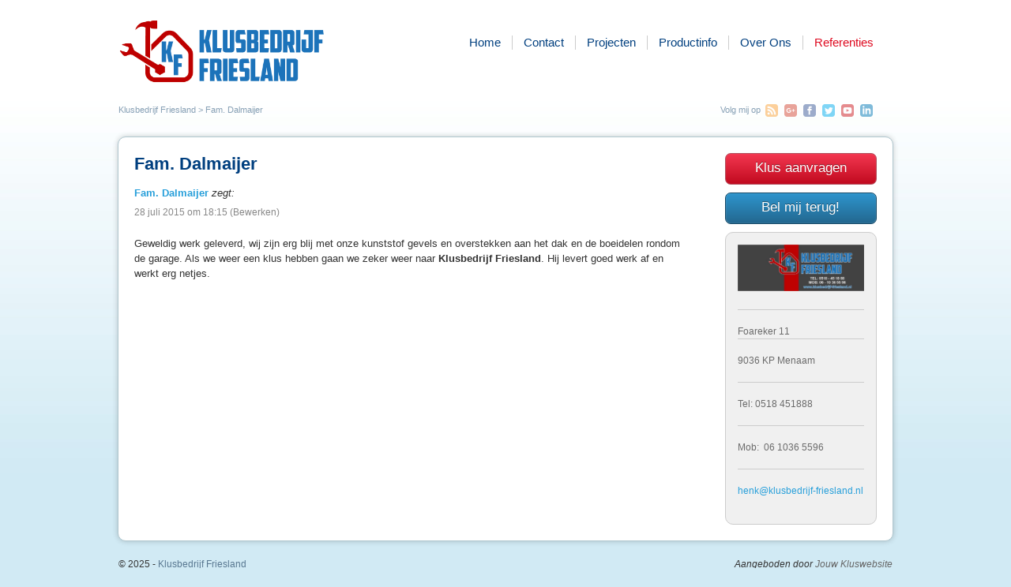

--- FILE ---
content_type: text/html; charset=UTF-8
request_url: https://www.klusbedrijf-friesland.nl/fam-dalmaijer/
body_size: 11884
content:
<!DOCTYPE html>
<html lang="nl-NL">
<head>
<meta charset="UTF-8" />
<meta name="viewport" content="width=device-width" />

<!--[if lt IE 8]><style>
.wraptocenter span {
    display: inline-block;
    height: 100%;
}
</style><![endif]-->
<title>Fam. Dalmaijer | Klusbedrijf Friesland</title>
<link rel="profile" href="http://gmpg.org/xfn/11" />
<link rel="pingback" href="" />
<link rel="shortcut icon" href="https://www.klusbedrijf-friesland.nl/favicon.ico">
<meta name='robots' content='max-image-preview:large' />
	<style>img:is([sizes="auto" i], [sizes^="auto," i]) { contain-intrinsic-size: 3000px 1500px }</style>
	<link rel="alternate" type="application/rss+xml" title="Klusbedrijf Friesland &raquo; feed" href="https://www.klusbedrijf-friesland.nl/feed/" />
<link rel="alternate" type="application/rss+xml" title="Klusbedrijf Friesland &raquo; reacties feed" href="https://www.klusbedrijf-friesland.nl/comments/feed/" />
<link rel="alternate" type="application/rss+xml" title="Klusbedrijf Friesland &raquo; Fam. Dalmaijer reacties feed" href="https://www.klusbedrijf-friesland.nl/fam-dalmaijer/feed/" />
<script type="text/javascript">
/* <![CDATA[ */
window._wpemojiSettings = {"baseUrl":"https:\/\/s.w.org\/images\/core\/emoji\/16.0.1\/72x72\/","ext":".png","svgUrl":"https:\/\/s.w.org\/images\/core\/emoji\/16.0.1\/svg\/","svgExt":".svg","source":{"concatemoji":"https:\/\/www.klusbedrijf-friesland.nl\/wp-includes\/js\/wp-emoji-release.min.js?ver=6.8.3"}};
/*! This file is auto-generated */
!function(s,n){var o,i,e;function c(e){try{var t={supportTests:e,timestamp:(new Date).valueOf()};sessionStorage.setItem(o,JSON.stringify(t))}catch(e){}}function p(e,t,n){e.clearRect(0,0,e.canvas.width,e.canvas.height),e.fillText(t,0,0);var t=new Uint32Array(e.getImageData(0,0,e.canvas.width,e.canvas.height).data),a=(e.clearRect(0,0,e.canvas.width,e.canvas.height),e.fillText(n,0,0),new Uint32Array(e.getImageData(0,0,e.canvas.width,e.canvas.height).data));return t.every(function(e,t){return e===a[t]})}function u(e,t){e.clearRect(0,0,e.canvas.width,e.canvas.height),e.fillText(t,0,0);for(var n=e.getImageData(16,16,1,1),a=0;a<n.data.length;a++)if(0!==n.data[a])return!1;return!0}function f(e,t,n,a){switch(t){case"flag":return n(e,"\ud83c\udff3\ufe0f\u200d\u26a7\ufe0f","\ud83c\udff3\ufe0f\u200b\u26a7\ufe0f")?!1:!n(e,"\ud83c\udde8\ud83c\uddf6","\ud83c\udde8\u200b\ud83c\uddf6")&&!n(e,"\ud83c\udff4\udb40\udc67\udb40\udc62\udb40\udc65\udb40\udc6e\udb40\udc67\udb40\udc7f","\ud83c\udff4\u200b\udb40\udc67\u200b\udb40\udc62\u200b\udb40\udc65\u200b\udb40\udc6e\u200b\udb40\udc67\u200b\udb40\udc7f");case"emoji":return!a(e,"\ud83e\udedf")}return!1}function g(e,t,n,a){var r="undefined"!=typeof WorkerGlobalScope&&self instanceof WorkerGlobalScope?new OffscreenCanvas(300,150):s.createElement("canvas"),o=r.getContext("2d",{willReadFrequently:!0}),i=(o.textBaseline="top",o.font="600 32px Arial",{});return e.forEach(function(e){i[e]=t(o,e,n,a)}),i}function t(e){var t=s.createElement("script");t.src=e,t.defer=!0,s.head.appendChild(t)}"undefined"!=typeof Promise&&(o="wpEmojiSettingsSupports",i=["flag","emoji"],n.supports={everything:!0,everythingExceptFlag:!0},e=new Promise(function(e){s.addEventListener("DOMContentLoaded",e,{once:!0})}),new Promise(function(t){var n=function(){try{var e=JSON.parse(sessionStorage.getItem(o));if("object"==typeof e&&"number"==typeof e.timestamp&&(new Date).valueOf()<e.timestamp+604800&&"object"==typeof e.supportTests)return e.supportTests}catch(e){}return null}();if(!n){if("undefined"!=typeof Worker&&"undefined"!=typeof OffscreenCanvas&&"undefined"!=typeof URL&&URL.createObjectURL&&"undefined"!=typeof Blob)try{var e="postMessage("+g.toString()+"("+[JSON.stringify(i),f.toString(),p.toString(),u.toString()].join(",")+"));",a=new Blob([e],{type:"text/javascript"}),r=new Worker(URL.createObjectURL(a),{name:"wpTestEmojiSupports"});return void(r.onmessage=function(e){c(n=e.data),r.terminate(),t(n)})}catch(e){}c(n=g(i,f,p,u))}t(n)}).then(function(e){for(var t in e)n.supports[t]=e[t],n.supports.everything=n.supports.everything&&n.supports[t],"flag"!==t&&(n.supports.everythingExceptFlag=n.supports.everythingExceptFlag&&n.supports[t]);n.supports.everythingExceptFlag=n.supports.everythingExceptFlag&&!n.supports.flag,n.DOMReady=!1,n.readyCallback=function(){n.DOMReady=!0}}).then(function(){return e}).then(function(){var e;n.supports.everything||(n.readyCallback(),(e=n.source||{}).concatemoji?t(e.concatemoji):e.wpemoji&&e.twemoji&&(t(e.twemoji),t(e.wpemoji)))}))}((window,document),window._wpemojiSettings);
/* ]]> */
</script>
<link rel='stylesheet' id='formidable-css' href='https://www.klusbedrijf-friesland.nl/wp-content/plugins/formidable/css/formidableforms57.css?ver=1211843' type='text/css' media='all' />
<style id='wp-emoji-styles-inline-css' type='text/css'>

	img.wp-smiley, img.emoji {
		display: inline !important;
		border: none !important;
		box-shadow: none !important;
		height: 1em !important;
		width: 1em !important;
		margin: 0 0.07em !important;
		vertical-align: -0.1em !important;
		background: none !important;
		padding: 0 !important;
	}
</style>
<link rel='stylesheet' id='wp-block-library-css' href='https://www.klusbedrijf-friesland.nl/wp-includes/css/dist/block-library/style.min.css?ver=6.8.3' type='text/css' media='all' />
<style id='classic-theme-styles-inline-css' type='text/css'>
/*! This file is auto-generated */
.wp-block-button__link{color:#fff;background-color:#32373c;border-radius:9999px;box-shadow:none;text-decoration:none;padding:calc(.667em + 2px) calc(1.333em + 2px);font-size:1.125em}.wp-block-file__button{background:#32373c;color:#fff;text-decoration:none}
</style>
<style id='global-styles-inline-css' type='text/css'>
:root{--wp--preset--aspect-ratio--square: 1;--wp--preset--aspect-ratio--4-3: 4/3;--wp--preset--aspect-ratio--3-4: 3/4;--wp--preset--aspect-ratio--3-2: 3/2;--wp--preset--aspect-ratio--2-3: 2/3;--wp--preset--aspect-ratio--16-9: 16/9;--wp--preset--aspect-ratio--9-16: 9/16;--wp--preset--color--black: #000000;--wp--preset--color--cyan-bluish-gray: #abb8c3;--wp--preset--color--white: #ffffff;--wp--preset--color--pale-pink: #f78da7;--wp--preset--color--vivid-red: #cf2e2e;--wp--preset--color--luminous-vivid-orange: #ff6900;--wp--preset--color--luminous-vivid-amber: #fcb900;--wp--preset--color--light-green-cyan: #7bdcb5;--wp--preset--color--vivid-green-cyan: #00d084;--wp--preset--color--pale-cyan-blue: #8ed1fc;--wp--preset--color--vivid-cyan-blue: #0693e3;--wp--preset--color--vivid-purple: #9b51e0;--wp--preset--gradient--vivid-cyan-blue-to-vivid-purple: linear-gradient(135deg,rgba(6,147,227,1) 0%,rgb(155,81,224) 100%);--wp--preset--gradient--light-green-cyan-to-vivid-green-cyan: linear-gradient(135deg,rgb(122,220,180) 0%,rgb(0,208,130) 100%);--wp--preset--gradient--luminous-vivid-amber-to-luminous-vivid-orange: linear-gradient(135deg,rgba(252,185,0,1) 0%,rgba(255,105,0,1) 100%);--wp--preset--gradient--luminous-vivid-orange-to-vivid-red: linear-gradient(135deg,rgba(255,105,0,1) 0%,rgb(207,46,46) 100%);--wp--preset--gradient--very-light-gray-to-cyan-bluish-gray: linear-gradient(135deg,rgb(238,238,238) 0%,rgb(169,184,195) 100%);--wp--preset--gradient--cool-to-warm-spectrum: linear-gradient(135deg,rgb(74,234,220) 0%,rgb(151,120,209) 20%,rgb(207,42,186) 40%,rgb(238,44,130) 60%,rgb(251,105,98) 80%,rgb(254,248,76) 100%);--wp--preset--gradient--blush-light-purple: linear-gradient(135deg,rgb(255,206,236) 0%,rgb(152,150,240) 100%);--wp--preset--gradient--blush-bordeaux: linear-gradient(135deg,rgb(254,205,165) 0%,rgb(254,45,45) 50%,rgb(107,0,62) 100%);--wp--preset--gradient--luminous-dusk: linear-gradient(135deg,rgb(255,203,112) 0%,rgb(199,81,192) 50%,rgb(65,88,208) 100%);--wp--preset--gradient--pale-ocean: linear-gradient(135deg,rgb(255,245,203) 0%,rgb(182,227,212) 50%,rgb(51,167,181) 100%);--wp--preset--gradient--electric-grass: linear-gradient(135deg,rgb(202,248,128) 0%,rgb(113,206,126) 100%);--wp--preset--gradient--midnight: linear-gradient(135deg,rgb(2,3,129) 0%,rgb(40,116,252) 100%);--wp--preset--font-size--small: 13px;--wp--preset--font-size--medium: 20px;--wp--preset--font-size--large: 36px;--wp--preset--font-size--x-large: 42px;--wp--preset--spacing--20: 0.44rem;--wp--preset--spacing--30: 0.67rem;--wp--preset--spacing--40: 1rem;--wp--preset--spacing--50: 1.5rem;--wp--preset--spacing--60: 2.25rem;--wp--preset--spacing--70: 3.38rem;--wp--preset--spacing--80: 5.06rem;--wp--preset--shadow--natural: 6px 6px 9px rgba(0, 0, 0, 0.2);--wp--preset--shadow--deep: 12px 12px 50px rgba(0, 0, 0, 0.4);--wp--preset--shadow--sharp: 6px 6px 0px rgba(0, 0, 0, 0.2);--wp--preset--shadow--outlined: 6px 6px 0px -3px rgba(255, 255, 255, 1), 6px 6px rgba(0, 0, 0, 1);--wp--preset--shadow--crisp: 6px 6px 0px rgba(0, 0, 0, 1);}:where(.is-layout-flex){gap: 0.5em;}:where(.is-layout-grid){gap: 0.5em;}body .is-layout-flex{display: flex;}.is-layout-flex{flex-wrap: wrap;align-items: center;}.is-layout-flex > :is(*, div){margin: 0;}body .is-layout-grid{display: grid;}.is-layout-grid > :is(*, div){margin: 0;}:where(.wp-block-columns.is-layout-flex){gap: 2em;}:where(.wp-block-columns.is-layout-grid){gap: 2em;}:where(.wp-block-post-template.is-layout-flex){gap: 1.25em;}:where(.wp-block-post-template.is-layout-grid){gap: 1.25em;}.has-black-color{color: var(--wp--preset--color--black) !important;}.has-cyan-bluish-gray-color{color: var(--wp--preset--color--cyan-bluish-gray) !important;}.has-white-color{color: var(--wp--preset--color--white) !important;}.has-pale-pink-color{color: var(--wp--preset--color--pale-pink) !important;}.has-vivid-red-color{color: var(--wp--preset--color--vivid-red) !important;}.has-luminous-vivid-orange-color{color: var(--wp--preset--color--luminous-vivid-orange) !important;}.has-luminous-vivid-amber-color{color: var(--wp--preset--color--luminous-vivid-amber) !important;}.has-light-green-cyan-color{color: var(--wp--preset--color--light-green-cyan) !important;}.has-vivid-green-cyan-color{color: var(--wp--preset--color--vivid-green-cyan) !important;}.has-pale-cyan-blue-color{color: var(--wp--preset--color--pale-cyan-blue) !important;}.has-vivid-cyan-blue-color{color: var(--wp--preset--color--vivid-cyan-blue) !important;}.has-vivid-purple-color{color: var(--wp--preset--color--vivid-purple) !important;}.has-black-background-color{background-color: var(--wp--preset--color--black) !important;}.has-cyan-bluish-gray-background-color{background-color: var(--wp--preset--color--cyan-bluish-gray) !important;}.has-white-background-color{background-color: var(--wp--preset--color--white) !important;}.has-pale-pink-background-color{background-color: var(--wp--preset--color--pale-pink) !important;}.has-vivid-red-background-color{background-color: var(--wp--preset--color--vivid-red) !important;}.has-luminous-vivid-orange-background-color{background-color: var(--wp--preset--color--luminous-vivid-orange) !important;}.has-luminous-vivid-amber-background-color{background-color: var(--wp--preset--color--luminous-vivid-amber) !important;}.has-light-green-cyan-background-color{background-color: var(--wp--preset--color--light-green-cyan) !important;}.has-vivid-green-cyan-background-color{background-color: var(--wp--preset--color--vivid-green-cyan) !important;}.has-pale-cyan-blue-background-color{background-color: var(--wp--preset--color--pale-cyan-blue) !important;}.has-vivid-cyan-blue-background-color{background-color: var(--wp--preset--color--vivid-cyan-blue) !important;}.has-vivid-purple-background-color{background-color: var(--wp--preset--color--vivid-purple) !important;}.has-black-border-color{border-color: var(--wp--preset--color--black) !important;}.has-cyan-bluish-gray-border-color{border-color: var(--wp--preset--color--cyan-bluish-gray) !important;}.has-white-border-color{border-color: var(--wp--preset--color--white) !important;}.has-pale-pink-border-color{border-color: var(--wp--preset--color--pale-pink) !important;}.has-vivid-red-border-color{border-color: var(--wp--preset--color--vivid-red) !important;}.has-luminous-vivid-orange-border-color{border-color: var(--wp--preset--color--luminous-vivid-orange) !important;}.has-luminous-vivid-amber-border-color{border-color: var(--wp--preset--color--luminous-vivid-amber) !important;}.has-light-green-cyan-border-color{border-color: var(--wp--preset--color--light-green-cyan) !important;}.has-vivid-green-cyan-border-color{border-color: var(--wp--preset--color--vivid-green-cyan) !important;}.has-pale-cyan-blue-border-color{border-color: var(--wp--preset--color--pale-cyan-blue) !important;}.has-vivid-cyan-blue-border-color{border-color: var(--wp--preset--color--vivid-cyan-blue) !important;}.has-vivid-purple-border-color{border-color: var(--wp--preset--color--vivid-purple) !important;}.has-vivid-cyan-blue-to-vivid-purple-gradient-background{background: var(--wp--preset--gradient--vivid-cyan-blue-to-vivid-purple) !important;}.has-light-green-cyan-to-vivid-green-cyan-gradient-background{background: var(--wp--preset--gradient--light-green-cyan-to-vivid-green-cyan) !important;}.has-luminous-vivid-amber-to-luminous-vivid-orange-gradient-background{background: var(--wp--preset--gradient--luminous-vivid-amber-to-luminous-vivid-orange) !important;}.has-luminous-vivid-orange-to-vivid-red-gradient-background{background: var(--wp--preset--gradient--luminous-vivid-orange-to-vivid-red) !important;}.has-very-light-gray-to-cyan-bluish-gray-gradient-background{background: var(--wp--preset--gradient--very-light-gray-to-cyan-bluish-gray) !important;}.has-cool-to-warm-spectrum-gradient-background{background: var(--wp--preset--gradient--cool-to-warm-spectrum) !important;}.has-blush-light-purple-gradient-background{background: var(--wp--preset--gradient--blush-light-purple) !important;}.has-blush-bordeaux-gradient-background{background: var(--wp--preset--gradient--blush-bordeaux) !important;}.has-luminous-dusk-gradient-background{background: var(--wp--preset--gradient--luminous-dusk) !important;}.has-pale-ocean-gradient-background{background: var(--wp--preset--gradient--pale-ocean) !important;}.has-electric-grass-gradient-background{background: var(--wp--preset--gradient--electric-grass) !important;}.has-midnight-gradient-background{background: var(--wp--preset--gradient--midnight) !important;}.has-small-font-size{font-size: var(--wp--preset--font-size--small) !important;}.has-medium-font-size{font-size: var(--wp--preset--font-size--medium) !important;}.has-large-font-size{font-size: var(--wp--preset--font-size--large) !important;}.has-x-large-font-size{font-size: var(--wp--preset--font-size--x-large) !important;}
:where(.wp-block-post-template.is-layout-flex){gap: 1.25em;}:where(.wp-block-post-template.is-layout-grid){gap: 1.25em;}
:where(.wp-block-columns.is-layout-flex){gap: 2em;}:where(.wp-block-columns.is-layout-grid){gap: 2em;}
:root :where(.wp-block-pullquote){font-size: 1.5em;line-height: 1.6;}
</style>
<link rel='stylesheet' id='responsive-lightbox-swipebox-css' href='https://www.klusbedrijf-friesland.nl/wp-content/plugins/responsive-lightbox/assets/swipebox/swipebox.min.css?ver=1.5.2' type='text/css' media='all' />
<link rel='stylesheet' id='yodeling-yak-styles-css' href='https://www.klusbedrijf-friesland.nl/wp-content/themes/yodeling-yak/style.css?ver=1.4.0' type='text/css' media='all' />
<script type="text/javascript" src="https://www.klusbedrijf-friesland.nl/wp-includes/js/jquery/jquery.min.js?ver=3.7.1" id="jquery-core-js"></script>
<script type="text/javascript" src="https://www.klusbedrijf-friesland.nl/wp-includes/js/jquery/jquery-migrate.min.js?ver=3.4.1" id="jquery-migrate-js"></script>
<script type="text/javascript" src="https://www.klusbedrijf-friesland.nl/wp-content/plugins/responsive-lightbox/assets/swipebox/jquery.swipebox.min.js?ver=1.5.2" id="responsive-lightbox-swipebox-js"></script>
<script type="text/javascript" src="https://www.klusbedrijf-friesland.nl/wp-includes/js/underscore.min.js?ver=1.13.7" id="underscore-js"></script>
<script type="text/javascript" src="https://klusbedrijf-friesland.nl/wp-content/plugins/responsive-lightbox/assets/infinitescroll/infinite-scroll.pkgd.min.js?ver=4.0.1" id="responsive-lightbox-infinite-scroll-js"></script>
<script type="text/javascript" id="responsive-lightbox-js-before">
/* <![CDATA[ */
var rlArgs = {"script":"swipebox","selector":"lightbox","customEvents":"","activeGalleries":true,"animation":true,"hideCloseButtonOnMobile":false,"removeBarsOnMobile":false,"hideBars":false,"hideBarsDelay":5000,"videoMaxWidth":1080,"useSVG":true,"loopAtEnd":false,"woocommerce_gallery":false,"ajaxurl":"https:\/\/www.klusbedrijf-friesland.nl\/wp-admin\/admin-ajax.php","nonce":"1f32dbf669","preview":false,"postId":3505,"scriptExtension":false};
/* ]]> */
</script>
<script type="text/javascript" src="https://www.klusbedrijf-friesland.nl/wp-content/plugins/responsive-lightbox/js/front.js?ver=2.5.4" id="responsive-lightbox-js"></script>
<link rel="https://api.w.org/" href="https://www.klusbedrijf-friesland.nl/wp-json/" /><link rel="alternate" title="JSON" type="application/json" href="https://www.klusbedrijf-friesland.nl/wp-json/wp/v2/pages/3505" /><link rel="EditURI" type="application/rsd+xml" title="RSD" href="https://www.klusbedrijf-friesland.nl/xmlrpc.php?rsd" />
<link rel="canonical" href="https://www.klusbedrijf-friesland.nl/fam-dalmaijer/" />
<link rel='shortlink' href='https://www.klusbedrijf-friesland.nl/?p=3505' />
<link rel="alternate" title="oEmbed (JSON)" type="application/json+oembed" href="https://www.klusbedrijf-friesland.nl/wp-json/oembed/1.0/embed?url=https%3A%2F%2Fwww.klusbedrijf-friesland.nl%2Ffam-dalmaijer%2F" />
<link rel="alternate" title="oEmbed (XML)" type="text/xml+oembed" href="https://www.klusbedrijf-friesland.nl/wp-json/oembed/1.0/embed?url=https%3A%2F%2Fwww.klusbedrijf-friesland.nl%2Ffam-dalmaijer%2F&#038;format=xml" />
<script>document.documentElement.className += " js";</script>
<link rel="icon" href="https://www.klusbedrijf-friesland.nl/files/2024/06/cropped-IMG_0160-32x32.jpeg" sizes="32x32" />
<link rel="icon" href="https://www.klusbedrijf-friesland.nl/files/2024/06/cropped-IMG_0160-192x192.jpeg" sizes="192x192" />
<link rel="apple-touch-icon" href="https://www.klusbedrijf-friesland.nl/files/2024/06/cropped-IMG_0160-180x180.jpeg" />
<meta name="msapplication-TileImage" content="https://www.klusbedrijf-friesland.nl/files/2024/06/cropped-IMG_0160-270x270.jpeg" />
</head>
<body class="wp-singular page-template-default page page-id-3505 wp-custom-logo wp-theme-yodeling-yak">
<div id="wrapper" class="hfeed">
	<div class="container">
		<div class="row" id="header">

			<div class="twelve columns">

                <a href="https://www.klusbedrijf-friesland.nl/" class="custom-logo-link" rel="home"><img width="860" height="265" src="https://www.klusbedrijf-friesland.nl/files/2017/01/cropped-cropped-LOGO_KlusbedrijfFriesland-1-1.png" class="custom-logo" alt="Klusbedrijf Friesland" decoding="async" fetchpriority="high" srcset="https://www.klusbedrijf-friesland.nl/files/2017/01/cropped-cropped-LOGO_KlusbedrijfFriesland-1-1.png 860w, https://www.klusbedrijf-friesland.nl/files/2017/01/cropped-cropped-LOGO_KlusbedrijfFriesland-1-1-300x92.png 300w, https://www.klusbedrijf-friesland.nl/files/2017/01/cropped-cropped-LOGO_KlusbedrijfFriesland-1-1-700x216.png 700w, https://www.klusbedrijf-friesland.nl/files/2017/01/cropped-cropped-LOGO_KlusbedrijfFriesland-1-1-768x237.png 768w, https://www.klusbedrijf-friesland.nl/files/2017/01/cropped-cropped-LOGO_KlusbedrijfFriesland-1-1-175x54.png 175w" sizes="(max-width: 860px) 100vw, 860px" /></a>
				<div class="show-on-phones">
					<div class="btn" id="btn-navbar">
						<span class="icon-bar"></span>
						<span class="icon-bar"></span>
						<span class="icon-bar"></span>
					</div>
				</div>

				<div class="collapse" id="access" role="navigation">
				  					<div class="skip-link screen-reader-text"><a href="#content" title="Spring naar inhoud">Spring naar inhoud</a></div>
										<div class="menu-header"><ul id="menu-hoofdmenu" class="menu"><li id="menu-item-4257" class="menu-item menu-item-type-custom menu-item-object-custom menu-item-home menu-item-4257"><a href="https://www.klusbedrijf-friesland.nl/">Home</a></li>
<li id="menu-item-2830" class="menu-item menu-item-type-post_type menu-item-object-page menu-item-2830"><a href="https://www.klusbedrijf-friesland.nl/contact-3/">Contact</a></li>
<li id="menu-item-2061" class="menu-item menu-item-type-post_type menu-item-object-page menu-item-has-children menu-item-2061"><a href="https://www.klusbedrijf-friesland.nl/projecten/">Projecten</a>
<ul class="sub-menu">
	<li id="menu-item-838" class="menu-item menu-item-type-post_type menu-item-object-page menu-item-has-children menu-item-838"><a href="https://www.klusbedrijf-friesland.nl/diversen-2/">Diverse uitgevoerde werken</a>
	<ul class="sub-menu">
		<li id="menu-item-3167" class="menu-item menu-item-type-post_type menu-item-object-page menu-item-3167"><a href="https://www.klusbedrijf-friesland.nl/plaatsen-hardhouten-vlonder-te-leeuwarden/">Plaatsen hardhouten vlonder te Leeuwarden</a></li>
		<li id="menu-item-835" class="menu-item menu-item-type-post_type menu-item-object-page menu-item-has-children menu-item-835"><a href="https://www.klusbedrijf-friesland.nl/tuintimmerwerk/">Tuintimmerwerk.</a>
		<ul class="sub-menu">
			<li id="menu-item-2730" class="menu-item menu-item-type-post_type menu-item-object-page menu-item-2730"><a href="https://www.klusbedrijf-friesland.nl/speeltoestel-te-menaam/">Speelhuisje te Menaam</a></li>
		</ul>
</li>
		<li id="menu-item-2687" class="menu-item menu-item-type-post_type menu-item-object-page menu-item-2687"><a href="https://www.klusbedrijf-friesland.nl/vervangen-oude-buitendeur-te-sexbierum/">Vervangen oude buitendeur te Sexbierum</a></li>
		<li id="menu-item-2657" class="menu-item menu-item-type-post_type menu-item-object-page menu-item-2657"><a href="https://www.klusbedrijf-friesland.nl/opmaatkast-te-leeuwarden/">Opmaatkast te Leeuwarden</a></li>
		<li id="menu-item-2436" class="menu-item menu-item-type-post_type menu-item-object-page menu-item-2436"><a href="https://www.klusbedrijf-friesland.nl/inloopkast-te-sexbierum/">Inloopkast te Sexbierum</a></li>
		<li id="menu-item-2254" class="menu-item menu-item-type-post_type menu-item-object-page menu-item-2254"><a href="https://www.klusbedrijf-friesland.nl/vervangen-glas-en-uitzetramen-te-sexbierum/">Vervangen glas en uitzetramen te Sexbierum</a></li>
		<li id="menu-item-4201" class="menu-item menu-item-type-post_type menu-item-object-page menu-item-4201"><a href="https://www.klusbedrijf-friesland.nl/verbouw-zolder-goutum-zuid-leeuwarden/">Verbouw zolder Goutum zuid Leeuwarden</a></li>
		<li id="menu-item-2235" class="menu-item menu-item-type-post_type menu-item-object-page menu-item-2235"><a href="https://www.klusbedrijf-friesland.nl/verbouw-garage-menaam/">Verbouw garage te Menaam</a></li>
		<li id="menu-item-2280" class="menu-item menu-item-type-post_type menu-item-object-page menu-item-2280"><a href="https://www.klusbedrijf-friesland.nl/plaatsen-hormann-sectional-garagedeuren-te-menaam/">Plaatsen Hormann sectional garagedeuren te Menaam</a></li>
		<li id="menu-item-3149" class="menu-item menu-item-type-post_type menu-item-object-page menu-item-3149"><a href="https://www.klusbedrijf-friesland.nl/renovatie-kozijn-goutum/">Renovatie kozijn te Goutum</a></li>
		<li id="menu-item-832" class="menu-item menu-item-type-post_type menu-item-object-page menu-item-832"><a href="https://www.klusbedrijf-friesland.nl/entree-uitbouw-chalet-te-wateren/">Uitbouw chalet te Wateren</a></li>
		<li id="menu-item-1443" class="menu-item menu-item-type-post_type menu-item-object-page menu-item-1443"><a href="https://www.klusbedrijf-friesland.nl/luifel-goutum-noord/">Bouw luifel Goutum noord</a></li>
		<li id="menu-item-3046" class="menu-item menu-item-type-post_type menu-item-object-page menu-item-3046"><a href="https://www.klusbedrijf-friesland.nl/aanbouw-carport-te-menaam-2/">Aanbouw Carport te Menaam</a></li>
		<li id="menu-item-3203" class="menu-item menu-item-type-post_type menu-item-object-page menu-item-3203"><a href="https://www.klusbedrijf-friesland.nl/dakkapelrenovatie-te-menaam/">Dakkapelrenovatie te Menaam</a></li>
		<li id="menu-item-4248" class="menu-item menu-item-type-post_type menu-item-object-page menu-item-4248"><a href="https://www.klusbedrijf-friesland.nl/dakkapel-te-sexbierum/">Dakkapel te Sexbierum</a></li>
	</ul>
</li>
	<li id="menu-item-3538" class="menu-item menu-item-type-post_type menu-item-object-page menu-item-3538"><a href="https://www.klusbedrijf-friesland.nl/verbouw-woning-te-sexbierum/">Verbouw woning te Sexbierum</a></li>
	<li id="menu-item-3551" class="menu-item menu-item-type-post_type menu-item-object-page menu-item-3551"><a href="https://www.klusbedrijf-friesland.nl/verbouw-zolder-met-dakraam-vervanging-te-leeuwarden/">Verbouw zolder met dakraam vervanging te Leeuwarden</a></li>
	<li id="menu-item-3252" class="menu-item menu-item-type-post_type menu-item-object-page menu-item-has-children menu-item-3252"><a href="https://www.klusbedrijf-friesland.nl/tuindeuren-en-schuifpuien/">Tuindeuren en schuifpuien.</a>
	<ul class="sub-menu">
		<li id="menu-item-2337" class="menu-item menu-item-type-post_type menu-item-object-page menu-item-2337"><a href="https://www.klusbedrijf-friesland.nl/plaatsen-schuifpui-herplaatsen-kozijnen-te-menaam/">Plaatsen schuifpui/ herplaatsen kozijnen te Menaam</a></li>
		<li id="menu-item-3121" class="menu-item menu-item-type-post_type menu-item-object-page menu-item-3121"><a href="https://www.klusbedrijf-friesland.nl/plaatsen-tuindeuren-te-leeuwarden/">Plaatsen tuindeuren te Leeuwarden</a></li>
		<li id="menu-item-3249" class="menu-item menu-item-type-post_type menu-item-object-page menu-item-3249"><a href="https://www.klusbedrijf-friesland.nl/plaatsen-tuindeuren-te-dronryp/">Plaatsen tuindeuren te Dronryp</a></li>
		<li id="menu-item-3052" class="menu-item menu-item-type-post_type menu-item-object-page menu-item-3052"><a href="https://www.klusbedrijf-friesland.nl/plaatsen-dubbele-deuren-te-menaam/">Plaatsen dubbele deuren te Menaam</a></li>
		<li id="menu-item-3173" class="menu-item menu-item-type-post_type menu-item-object-page menu-item-3173"><a href="https://www.klusbedrijf-friesland.nl/plaatsen-tuindeuren-te-wateren/">Plaatsen tuindeuren te Wateren</a></li>
		<li id="menu-item-3214" class="menu-item menu-item-type-post_type menu-item-object-page menu-item-3214"><a href="https://www.klusbedrijf-friesland.nl/vervangen-kozijnen-te-leeuwarden/">Vervangen kozijnen te Leeuwarden</a></li>
		<li id="menu-item-3578" class="menu-item menu-item-type-post_type menu-item-object-page menu-item-3578"><a href="https://www.klusbedrijf-friesland.nl/plaatsen-tuindeuren-in-cammingaburen-leeuwarden/">Plaatsen tuindeuren in Cammingaburen, Leeuwarden</a></li>
		<li id="menu-item-3828" class="menu-item menu-item-type-post_type menu-item-object-page menu-item-3828"><a href="https://www.klusbedrijf-friesland.nl/dakrenovatie-te-sexbierum/">Dakrenovatie te Sexbierum</a></li>
	</ul>
</li>
	<li id="menu-item-180" class="menu-item menu-item-type-post_type menu-item-object-page menu-item-has-children menu-item-180"><a href="https://www.klusbedrijf-friesland.nl/badkamer/">Toilet renovatie</a>
	<ul class="sub-menu">
		<li id="menu-item-470" class="menu-item menu-item-type-post_type menu-item-object-page menu-item-470"><a href="https://www.klusbedrijf-friesland.nl/toilet-franeker/">Toilet renovatie Franeker</a></li>
		<li id="menu-item-473" class="menu-item menu-item-type-post_type menu-item-object-page menu-item-473"><a href="https://www.klusbedrijf-friesland.nl/toilet-peins/">Toilet verbouw Peins</a></li>
		<li id="menu-item-476" class="menu-item menu-item-type-post_type menu-item-object-page menu-item-476"><a href="https://www.klusbedrijf-friesland.nl/toilet-menaam1/">Toilet renovatie Menaam</a></li>
		<li id="menu-item-479" class="menu-item menu-item-type-post_type menu-item-object-page menu-item-479"><a href="https://www.klusbedrijf-friesland.nl/toilet-menaam2/">Toilet verbouw Menaam</a></li>
		<li id="menu-item-2545" class="menu-item menu-item-type-post_type menu-item-object-page menu-item-2545"><a href="https://www.klusbedrijf-friesland.nl/toilet-renovatie-te-sneek/">Toilet renovatie te Sneek</a></li>
		<li id="menu-item-3197" class="menu-item menu-item-type-post_type menu-item-object-page menu-item-3197"><a href="https://www.klusbedrijf-friesland.nl/toilet-renovatie-te-ried/">Toilet renovatie te Ried</a></li>
		<li id="menu-item-3329" class="menu-item menu-item-type-post_type menu-item-object-page menu-item-3329"><a href="https://www.klusbedrijf-friesland.nl/toilet-renovatie-te-leeuwarden/">Toilet renovatie te Leeuwarden</a></li>
		<li id="menu-item-3380" class="menu-item menu-item-type-post_type menu-item-object-page menu-item-3380"><a href="https://www.klusbedrijf-friesland.nl/toiletrenovatie-te-tzummarum/">Toilet renovatie te Tzummarum</a></li>
		<li id="menu-item-3435" class="menu-item menu-item-type-post_type menu-item-object-page menu-item-3435"><a href="https://www.klusbedrijf-friesland.nl/toilet-renovatie-te-menaam-2/">Toilet renovatie te Menaam</a></li>
		<li id="menu-item-3462" class="menu-item menu-item-type-post_type menu-item-object-page menu-item-3462"><a href="https://www.klusbedrijf-friesland.nl/toilet-renovatie-te-st-annaparochie/">Toilet renovatie te St. Annaparochie</a></li>
		<li id="menu-item-3818" class="menu-item menu-item-type-post_type menu-item-object-page menu-item-3818"><a href="https://www.klusbedrijf-friesland.nl/toiletrenovatie-met-beton-cire/">Toiletrenovatie met Beton Ciré</a></li>
	</ul>
</li>
	<li id="menu-item-4255" class="menu-item menu-item-type-post_type menu-item-object-page menu-item-has-children menu-item-4255"><a href="https://www.klusbedrijf-friesland.nl/montage-kunststof-kozijnen/">Montage Kunststof kozijnen</a>
	<ul class="sub-menu">
		<li id="menu-item-4319" class="menu-item menu-item-type-post_type menu-item-object-page menu-item-4319"><a href="https://www.klusbedrijf-friesland.nl/montage-kunststof-kozijnen-te-beltsum/">Montage kunststof kozijnen te Berltsum.</a></li>
		<li id="menu-item-3160" class="menu-item menu-item-type-post_type menu-item-object-page menu-item-3160"><a href="https://www.klusbedrijf-friesland.nl/plaatsen-kunststof-schuifpui-te-oude-leije/">Plaatsen kunststof schuifpui te Oude Leije</a></li>
		<li id="menu-item-3626" class="menu-item menu-item-type-post_type menu-item-object-page menu-item-3626"><a href="https://www.klusbedrijf-friesland.nl/plaatsen-kunststof-kozijnen-te-menaam/">Plaatsen kunststof kozijnen te Menaam</a></li>
		<li id="menu-item-3678" class="menu-item menu-item-type-post_type menu-item-object-page menu-item-3678"><a href="https://www.klusbedrijf-friesland.nl/montage-kunststof-kozijnen-te-menaam/">Montage kunststof kozijnen te Menaam</a></li>
		<li id="menu-item-3876" class="menu-item menu-item-type-post_type menu-item-object-page menu-item-3876"><a href="https://www.klusbedrijf-friesland.nl/plaatsen-kunststof-kozijnen-te-parrega/">Plaatsen Kunststof kozijnen te Parrega</a></li>
	</ul>
</li>
	<li id="menu-item-186" class="menu-item menu-item-type-post_type menu-item-object-page menu-item-has-children menu-item-186"><a href="https://www.klusbedrijf-friesland.nl/gevelrenovatie-3/">Keralit gevelrenovatie</a>
	<ul class="sub-menu">
		<li id="menu-item-871" class="menu-item menu-item-type-post_type menu-item-object-page menu-item-has-children menu-item-871"><a href="https://www.klusbedrijf-friesland.nl/gevels-te-menaam/">Keralit gevelrenovaties te Menaam</a>
		<ul class="sub-menu">
			<li id="menu-item-880" class="menu-item menu-item-type-post_type menu-item-object-page menu-item-880"><a href="https://www.klusbedrijf-friesland.nl/gevel-1/">Keralit gevelrenovatie aan de Foareker</a></li>
			<li id="menu-item-884" class="menu-item menu-item-type-post_type menu-item-object-page menu-item-884"><a href="https://www.klusbedrijf-friesland.nl/gevel-2/">Keralit gevelrenovaties op De Finne</a></li>
			<li id="menu-item-2574" class="menu-item menu-item-type-post_type menu-item-object-page menu-item-2574"><a href="https://www.klusbedrijf-friesland.nl/keralit-gevelrenovatie-te-menaam/">Keralit gevelrenovatie te Menaam</a></li>
			<li id="menu-item-887" class="menu-item menu-item-type-post_type menu-item-object-page menu-item-887"><a href="https://www.klusbedrijf-friesland.nl/gevel-3/">Keralit gevelrenovatie op de Foareker</a></li>
			<li id="menu-item-2769" class="menu-item menu-item-type-post_type menu-item-object-page menu-item-2769"><a href="https://www.klusbedrijf-friesland.nl/keralit-dakkapelrenovatie-te-menaam/">Keralit dakkapelrenovatie aan de Mieddyk</a></li>
			<li id="menu-item-2862" class="menu-item menu-item-type-post_type menu-item-object-page menu-item-2862"><a href="https://www.klusbedrijf-friesland.nl/keralit-gevelrenovatie-te-menaam-2/">Keralit gevelrenovatie te Menaam</a></li>
			<li id="menu-item-3030" class="menu-item menu-item-type-post_type menu-item-object-page menu-item-3030"><a href="https://www.klusbedrijf-friesland.nl/keralit-dakkapelrenovatie-te-menaam-2/">Keralit dakkapelrenovatie te Menaam</a></li>
			<li id="menu-item-3087" class="menu-item menu-item-type-post_type menu-item-object-page menu-item-3087"><a href="https://www.klusbedrijf-friesland.nl/keralit-gevelrenovatie-aan-de-boskranne-te-menaam/">Keralit gevelrenovatie aan de Boskranne te Menaam</a></li>
			<li id="menu-item-3674" class="menu-item menu-item-type-post_type menu-item-object-page menu-item-3674"><a href="https://www.klusbedrijf-friesland.nl/keralit-gevelrenovatie-en-hbi-kunststof-kozijnen-te-menaam/">Keralit gevelrenovatie en HBI kunststof kozijnen te Menaam</a></li>
		</ul>
</li>
		<li id="menu-item-874" class="menu-item menu-item-type-post_type menu-item-object-page menu-item-874"><a href="https://www.klusbedrijf-friesland.nl/overstek-te-sexbierum/">Keralit dakoverstek renovatie te Sexbierum</a></li>
		<li id="menu-item-2529" class="menu-item menu-item-type-post_type menu-item-object-page menu-item-2529"><a href="https://www.klusbedrijf-friesland.nl/keralit-geverenovatie-te-hindeloopen/">Keralit gevelrenovatie te Hindeloopen</a></li>
		<li id="menu-item-2572" class="menu-item menu-item-type-post_type menu-item-object-page menu-item-2572"><a href="https://www.klusbedrijf-friesland.nl/dakkapel-renovatie-te-franeker/">Keralit dakkapel renovatie te Franeker</a></li>
		<li id="menu-item-2648" class="menu-item menu-item-type-post_type menu-item-object-page menu-item-2648"><a href="https://www.klusbedrijf-friesland.nl/keralit-gevelrenovatie-te-leeuwarden/">Keralit gevelrenovatie te Leeuwarden</a></li>
		<li id="menu-item-3307" class="menu-item menu-item-type-post_type menu-item-object-page menu-item-3307"><a href="https://www.klusbedrijf-friesland.nl/keralit-gevelrenovatie-te-harlingen/">Keralit gevelrenovatie te Harlingen</a></li>
		<li id="menu-item-3413" class="menu-item menu-item-type-post_type menu-item-object-page menu-item-3413"><a href="https://www.klusbedrijf-friesland.nl/keralit-gevelrenovatie-te-nijland/">Keralit gevelrenovatie te Nijland</a></li>
		<li id="menu-item-3474" class="menu-item menu-item-type-post_type menu-item-object-page menu-item-3474"><a href="https://www.klusbedrijf-friesland.nl/kunststof-gevelrenovatie-te-wjelsryp/">Kunststof gevelrenovatie te Wjelsryp</a></li>
		<li id="menu-item-3489" class="menu-item menu-item-type-post_type menu-item-object-page menu-item-3489"><a href="https://www.klusbedrijf-friesland.nl/keralit-gevelrenovatie-te-leeuwarden-2/">Keralit gevelrenovatie te Leeuwarden</a></li>
		<li id="menu-item-3501" class="menu-item menu-item-type-post_type menu-item-object-page menu-item-3501"><a href="https://www.klusbedrijf-friesland.nl/keralit-gevelrenovatie-te-menaam-met-rehau-kunststof-kozijnen/">Keralit gevelrenovatie te Menaam met Rehau kunststof kozijnen</a></li>
		<li id="menu-item-3557" class="menu-item menu-item-type-post_type menu-item-object-page menu-item-3557"><a href="https://www.klusbedrijf-friesland.nl/kunststof-gevelrenovatie-te-dokkum/">Kunststof gevelrenovatie met kunststof kozijn te Dokkum</a></li>
		<li id="menu-item-3599" class="menu-item menu-item-type-post_type menu-item-object-page menu-item-3599"><a href="https://www.klusbedrijf-friesland.nl/keralit-gevel-bekleding-chalet-te-makkum/">Keralit gevelbekleding chalet te Makkum</a></li>
		<li id="menu-item-3689" class="menu-item menu-item-type-post_type menu-item-object-page menu-item-3689"><a href="https://www.klusbedrijf-friesland.nl/renovatie-chalet-incl-aanbouw-terrasoverkapping/">Renovatie chalet incl. aanbouw terrasoverkapping</a></li>
		<li id="menu-item-4242" class="menu-item menu-item-type-post_type menu-item-object-page menu-item-4242"><a href="https://www.klusbedrijf-friesland.nl/keralit-gevelrenovatie-te-warten/">Keralit gevelrenovatie te Warten.</a></li>
		<li id="menu-item-4421" class="menu-item menu-item-type-post_type menu-item-object-page menu-item-4421"><a href="https://www.klusbedrijf-friesland.nl/renovatie-voorgevel-theehuis/">Renovatie voorgevel Theehuis Buitenplaats Sleatemar te Balk</a></li>
	</ul>
</li>
	<li id="menu-item-800" class="menu-item menu-item-type-post_type menu-item-object-page menu-item-has-children menu-item-800"><a href="https://www.klusbedrijf-friesland.nl/keukenrenovatie/">Keukenrenovatie</a>
	<ul class="sub-menu">
		<li id="menu-item-802" class="menu-item menu-item-type-post_type menu-item-object-page menu-item-802"><a href="https://www.klusbedrijf-friesland.nl/keuken-te-menaam/">Keuken verbouw te Menaam</a></li>
		<li id="menu-item-3375" class="menu-item menu-item-type-post_type menu-item-object-page menu-item-3375"><a href="https://www.klusbedrijf-friesland.nl/keuken-renovatie-te-dronryp/">Keuken restyling te Dronryp</a></li>
	</ul>
</li>
	<li id="menu-item-241" class="menu-item menu-item-type-post_type menu-item-object-page menu-item-has-children menu-item-241"><a href="https://www.klusbedrijf-friesland.nl/badkamers/">Badkamer renovatie</a>
	<ul class="sub-menu">
		<li id="menu-item-467" class="menu-item menu-item-type-post_type menu-item-object-page menu-item-467"><a href="https://www.klusbedrijf-friesland.nl/badkamer-te-menaam/">Badkamer installatie te Menaam</a></li>
		<li id="menu-item-3340" class="menu-item menu-item-type-post_type menu-item-object-page menu-item-3340"><a href="https://www.klusbedrijf-friesland.nl/douchehoek-renovatie-te-leeuwarden/">Douchehoek renovatie te Leeuwarden</a></li>
		<li id="menu-item-3400" class="menu-item menu-item-type-post_type menu-item-object-page menu-item-3400"><a href="https://www.klusbedrijf-friesland.nl/renovatie-toilet-en-badkamer-te-leeuwarden/">Renovatie toilet en badkamer te Leeuwarden.</a></li>
		<li id="menu-item-3425" class="menu-item menu-item-type-post_type menu-item-object-page menu-item-3425"><a href="https://www.klusbedrijf-friesland.nl/badkamer-renovatie-te-tzummarum/">Badkamer renovatie te Tzummarum</a></li>
		<li id="menu-item-3791" class="menu-item menu-item-type-post_type menu-item-object-page menu-item-3791"><a href="https://www.klusbedrijf-friesland.nl/badkamerrenovatie-te-st-annaparochie/">Badkamerrenovatie te St. Annaparochie</a></li>
		<li id="menu-item-4417" class="menu-item menu-item-type-post_type menu-item-object-page menu-item-4417"><a href="https://www.klusbedrijf-friesland.nl/renovatie-badkamer-en-toilet-te-mantgum/">Renovatie badkamer en toilet te Mantgum</a></li>
	</ul>
</li>
	<li id="menu-item-209" class="menu-item menu-item-type-post_type menu-item-object-page menu-item-has-children menu-item-209"><a href="https://www.klusbedrijf-friesland.nl/velux-daglichtsystemen/">Montage VELUX daglichtsystemen</a>
	<ul class="sub-menu">
		<li id="menu-item-2479" class="menu-item menu-item-type-post_type menu-item-object-page menu-item-2479"><a href="https://www.klusbedrijf-friesland.nl/montage-velux-dakraam-te-harlingen/">Montage VELUX dakraam te Harlingen</a></li>
		<li id="menu-item-2301" class="menu-item menu-item-type-post_type menu-item-object-page menu-item-2301"><a href="https://www.klusbedrijf-friesland.nl/montage-velux-dakramen-te-drachten/">Montage 4 VELUX dakramen te Drachten</a></li>
		<li id="menu-item-3112" class="menu-item menu-item-type-post_type menu-item-object-page menu-item-3112"><a href="https://www.klusbedrijf-friesland.nl/plaatsen-velux-lichtkoepel-te-akkrum/">Plaatsen VELUX lichtkoepel te Akkrum</a></li>
		<li id="menu-item-2342" class="menu-item menu-item-type-post_type menu-item-object-page menu-item-2342"><a href="https://www.klusbedrijf-friesland.nl/montage-velux-daglichtstraat-te-stiens-2/">Montage VELUX lichtstraat te Stiens</a></li>
		<li id="menu-item-2349" class="menu-item menu-item-type-post_type menu-item-object-page menu-item-2349"><a href="https://www.klusbedrijf-friesland.nl/montage-velux-dakramen-te-bolsward/">Montage 2 VELUX dakramen te Bolsward</a></li>
		<li id="menu-item-2847" class="menu-item menu-item-type-post_type menu-item-object-page menu-item-2847"><a href="https://www.klusbedrijf-friesland.nl/montage-velux-3-dakramen-te-menaam/">Montage  3 VELUX  dakramen te Menaam</a></li>
		<li id="menu-item-3095" class="menu-item menu-item-type-post_type menu-item-object-page menu-item-3095"><a href="https://www.klusbedrijf-friesland.nl/montage-velux-dakramen-te-minnertsga/">Montage VELUX dakramen te Minnertsga</a></li>
		<li id="menu-item-3181" class="menu-item menu-item-type-post_type menu-item-object-page menu-item-3181"><a href="https://www.klusbedrijf-friesland.nl/montage-velux-dakramen-te-franeker/">Montage VELUX dakramen te Franeker</a></li>
		<li id="menu-item-3226" class="menu-item menu-item-type-post_type menu-item-object-page menu-item-3226"><a href="https://www.klusbedrijf-friesland.nl/montage-velux-mk06-quatrro-op-beach-resort-makkum/">Montage VELUX MK06 QUATRRO op Beach Resort Makkum</a></li>
		<li id="menu-item-3239" class="menu-item menu-item-type-post_type menu-item-object-page menu-item-3239"><a href="https://www.klusbedrijf-friesland.nl/montage-velux-integra-lichtkoepel-te-huizum-leeuwarden/">Montage VELUX integra lichtkoepel te Huizum Leeuwarden</a></li>
		<li id="menu-item-3319" class="menu-item menu-item-type-post_type menu-item-object-page menu-item-3319"><a href="https://www.klusbedrijf-friesland.nl/montage-dakraam-in-aldlan-te-leeuwarden/">Montage VELUX dakraam in Aldlân te Leeuwarden</a></li>
		<li id="menu-item-3530" class="menu-item menu-item-type-post_type menu-item-object-page menu-item-3530"><a href="https://www.klusbedrijf-friesland.nl/plaatsen-velux-integra-lichtkoepel-te-zuiderburen-in-leeuwarden/">Plaatsen VELUX integra lichtkoepel te Zuiderburen in Leeuwarden.</a></li>
		<li id="menu-item-3545" class="menu-item menu-item-type-post_type menu-item-object-page menu-item-3545"><a href="https://www.klusbedrijf-friesland.nl/montage-velux-integra-lichtkoepel-te-leeuwarden/">Montage VELUX integra lichtkoepel in Leeuwarden</a></li>
		<li id="menu-item-3604" class="menu-item menu-item-type-post_type menu-item-object-page menu-item-3604"><a href="https://www.klusbedrijf-friesland.nl/montage-velux-dakramen-te-makkum/">Montage VELUX dakramen te Makkum</a></li>
		<li id="menu-item-3645" class="menu-item menu-item-type-post_type menu-item-object-page menu-item-3645"><a href="https://www.klusbedrijf-friesland.nl/montage-26-dakramen-en-daglichtsystemen-te-ijlst/">Montage 26 dakramen en daglichtsystemen te IJlst.</a></li>
		<li id="menu-item-3682" class="menu-item menu-item-type-post_type menu-item-object-page menu-item-3682"><a href="https://www.klusbedrijf-friesland.nl/montage-velux-ggl-mk04-te-leeuwarden/">Montage Velux GGL MK04 te Leeuwarden</a></li>
		<li id="menu-item-3797" class="menu-item menu-item-type-post_type menu-item-object-page menu-item-3797"><a href="https://www.klusbedrijf-friesland.nl/monteren-2-velux-dakramen-techum-leeuwarden/">Monteren 2 Velux dakramen Techum, Leeuwarden</a></li>
		<li id="menu-item-3806" class="menu-item menu-item-type-post_type menu-item-object-page menu-item-3806"><a href="https://www.klusbedrijf-friesland.nl/vervangen-3-dakramen-te-dronryp/">Vervangen 3 dakramen te Dronryp</a></li>
		<li id="menu-item-3812" class="menu-item menu-item-type-post_type menu-item-object-page menu-item-3812"><a href="https://www.klusbedrijf-friesland.nl/montage-velux-cabrio-duo-te-leeuwarden/">Montage Velux cabrio duo te Leeuwarden</a></li>
		<li id="menu-item-3823" class="menu-item menu-item-type-post_type menu-item-object-page menu-item-3823"><a href="https://www.klusbedrijf-friesland.nl/montage-velux-dakserres-te-drachten/">Montage Velux dakserres te Drachten.</a></li>
		<li id="menu-item-3858" class="menu-item menu-item-type-post_type menu-item-object-page menu-item-3858"><a href="https://www.klusbedrijf-friesland.nl/montage-velux-dakkapel-te-leeuwarden/">Montage Velux dakkapel te Leeuwarden</a></li>
		<li id="menu-item-3862" class="menu-item menu-item-type-post_type menu-item-object-page menu-item-3862"><a href="https://www.klusbedrijf-friesland.nl/montage-velux-cabrio-duo-balkonvensters-te-peins/">Montage Velux cabrio duo balkonvensters te Peins</a></li>
		<li id="menu-item-3866" class="menu-item menu-item-type-post_type menu-item-object-page menu-item-3866"><a href="https://www.klusbedrijf-friesland.nl/montage-velux-triple-ggu-mk06-te-franeker/">Montage Velux Triple GGU MK06 te Franeker</a></li>
		<li id="menu-item-3870" class="menu-item menu-item-type-post_type menu-item-object-page menu-item-3870"><a href="https://www.klusbedrijf-friesland.nl/plaatsen-dakramen-op-texel/">Plaatsen dakramen op Texel</a></li>
		<li id="menu-item-4063" class="menu-item menu-item-type-post_type menu-item-object-page menu-item-4063"><a href="https://www.klusbedrijf-friesland.nl/montage-velux-dakkapel-serre-ggu-pk06/">Montage Velux dakkapel serre GGU PK06</a></li>
		<li id="menu-item-4286" class="menu-item menu-item-type-post_type menu-item-object-page menu-item-4286"><a href="https://www.klusbedrijf-friesland.nl/montage-8-dakramen-te-minnertsga/">Montage 8 dakramen te Minnertsga</a></li>
		<li id="menu-item-4309" class="menu-item menu-item-type-post_type menu-item-object-page menu-item-4309"><a href="https://www.klusbedrijf-friesland.nl/velux-3-in-1-venster/">Montage Velux 3 in 1 venster te Leeuwarden</a></li>
	</ul>
</li>
	<li id="menu-item-4090" class="menu-item menu-item-type-post_type menu-item-object-page menu-item-has-children menu-item-4090"><a href="https://www.klusbedrijf-friesland.nl/montage-luxbox-daglicht-systemen/">Montage Luxbox daglicht systemen</a>
	<ul class="sub-menu">
		<li id="menu-item-4087" class="menu-item menu-item-type-post_type menu-item-object-page menu-item-4087"><a href="https://www.klusbedrijf-friesland.nl/montage-luxbox-in-tzum/">Montage LuxBox in Tzum</a></li>
		<li id="menu-item-4214" class="menu-item menu-item-type-post_type menu-item-object-page menu-item-4214"><a href="https://www.klusbedrijf-friesland.nl/montage-luxbox-dakserre-te-leeuwarden/">Montage LuxBox dakserre te Leeuwarden</a></li>
		<li id="menu-item-4281" class="menu-item menu-item-type-post_type menu-item-object-page menu-item-4281"><a href="https://www.klusbedrijf-friesland.nl/montage-luxbox-te-leeuwarden/">Montage Luxbox te Leeuwarden</a></li>
	</ul>
</li>
</ul>
</li>
<li id="menu-item-3641" class="menu-item menu-item-type-post_type menu-item-object-page menu-item-has-children menu-item-3641"><a href="https://www.klusbedrijf-friesland.nl/productinfo-2/">Productinfo</a>
<ul class="sub-menu">
	<li id="menu-item-2918" class="menu-item menu-item-type-post_type menu-item-object-page menu-item-has-children menu-item-2918"><a href="https://www.klusbedrijf-friesland.nl/over-keralit/">Keralit kunststof gevelbekleding</a>
	<ul class="sub-menu">
		<li id="menu-item-1028" class="menu-item menu-item-type-post_type menu-item-object-page menu-item-1028"><a href="https://www.klusbedrijf-friesland.nl/sponningdeel-143-mm/">Sponningdeel 143 mm</a></li>
		<li id="menu-item-1022" class="menu-item menu-item-type-post_type menu-item-object-page menu-item-1022"><a href="https://www.klusbedrijf-friesland.nl/potdeksel-177-mm/">Potdeksel 177 mm</a></li>
		<li id="menu-item-1025" class="menu-item menu-item-type-post_type menu-item-object-page menu-item-1025"><a href="https://www.klusbedrijf-friesland.nl/sponningdeel-190-mm/">Sponningdeel 190 mm</a></li>
		<li id="menu-item-2917" class="menu-item menu-item-type-post_type menu-item-object-page menu-item-2917"><a href="https://www.klusbedrijf-friesland.nl/keralit-kleurmonster-aanvragen/">Keralit kleurmonsters aanvragen</a></li>
	</ul>
</li>
	<li id="menu-item-3586" class="menu-item menu-item-type-post_type menu-item-object-page menu-item-3586"><a href="https://www.klusbedrijf-friesland.nl/hbi-kunststof-kozijnendeuren-en-ramen/">HBI kunststof kozijnen, schuifpuien, deuren en ramen</a></li>
	<li id="menu-item-4780" class="menu-item menu-item-type-post_type menu-item-object-page menu-item-4780"><a href="https://www.klusbedrijf-friesland.nl/kochs-kunststof-kozijnen-en-puien/">Kochs kunststof kozijnen, schuifpuien, deuren en ramen</a></li>
	<li id="menu-item-3271" class="menu-item menu-item-type-post_type menu-item-object-page menu-item-3271"><a href="https://www.klusbedrijf-friesland.nl/npi-kunststof-bouwproducten/">NPI kunststof bouwproducten</a></li>
	<li id="menu-item-1515" class="menu-item menu-item-type-post_type menu-item-object-page menu-item-has-children menu-item-1515"><a href="https://www.klusbedrijf-friesland.nl/hormann-garagedeuren/">Hormann garagedeuren</a>
	<ul class="sub-menu">
		<li id="menu-item-1518" class="menu-item menu-item-type-post_type menu-item-object-page menu-item-1518"><a href="https://www.klusbedrijf-friesland.nl/sectionaldeuren/">Sectionaldeuren.</a></li>
		<li id="menu-item-1521" class="menu-item menu-item-type-post_type menu-item-object-page menu-item-1521"><a href="https://www.klusbedrijf-friesland.nl/berry-kanteldeuren/">Berry kanteldeuren</a></li>
		<li id="menu-item-1524" class="menu-item menu-item-type-post_type menu-item-object-page menu-item-1524"><a href="https://www.klusbedrijf-friesland.nl/garageroldeur-rollmatic/">Garageroldeur Rollmatic</a></li>
		<li id="menu-item-1527" class="menu-item menu-item-type-post_type menu-item-object-page menu-item-1527"><a href="https://www.klusbedrijf-friesland.nl/garagedeuraandrijvingen/">Garagedeuraandrijvingen</a></li>
	</ul>
</li>
	<li id="menu-item-1499" class="menu-item menu-item-type-post_type menu-item-object-page menu-item-1499"><a href="https://www.klusbedrijf-friesland.nl/velux/">VELUX daglichtsystemen</a></li>
	<li id="menu-item-4333" class="menu-item menu-item-type-post_type menu-item-object-page menu-item-4333"><a href="https://www.klusbedrijf-friesland.nl/dakraamdakkapel-dakkapel-in-1-dag/">DakraamDakkapel, Dakkapel in 1 dag</a></li>
	<li id="menu-item-1475" class="menu-item menu-item-type-post_type menu-item-object-page menu-item-1475"><a href="https://www.klusbedrijf-friesland.nl/trespa/">Trespa</a></li>
	<li id="menu-item-1482" class="menu-item menu-item-type-post_type menu-item-object-page menu-item-1482"><a href="https://www.klusbedrijf-friesland.nl/rockpanel/">Rockpanel</a></li>
	<li id="menu-item-1488" class="menu-item menu-item-type-post_type menu-item-object-page menu-item-1488"><a href="https://www.klusbedrijf-friesland.nl/polytech/">Polytech</a></li>
	<li id="menu-item-1494" class="menu-item menu-item-type-post_type menu-item-object-page menu-item-1494"><a href="https://www.klusbedrijf-friesland.nl/isover/">Isover glaswolisolatie</a></li>
</ul>
</li>
<li id="menu-item-684" class="menu-item menu-item-type-post_type menu-item-object-page menu-item-has-children menu-item-684"><a href="https://www.klusbedrijf-friesland.nl/algemeen/">Over Ons</a>
<ul class="sub-menu">
	<li id="menu-item-2076" class="menu-item menu-item-type-post_type menu-item-object-page menu-item-has-children menu-item-2076"><a href="https://www.klusbedrijf-friesland.nl/over-mij-2/">Over Klusbedrijf Friesland</a>
	<ul class="sub-menu">
		<li id="menu-item-2985" class="menu-item menu-item-type-post_type menu-item-object-page menu-item-2985"><a href="https://www.klusbedrijf-friesland.nl/de-klussenier-op-youtube/">Klusbedrijf Friesland op youtube</a></li>
		<li id="menu-item-1984" class="menu-item menu-item-type-post_type menu-item-object-page menu-item-1984"><a href="https://www.klusbedrijf-friesland.nl/velux-montagepartner/">VELUX montagepartner</a></li>
	</ul>
</li>
	<li id="menu-item-2950" class="menu-item menu-item-type-post_type menu-item-object-page menu-item-2950"><a href="https://www.klusbedrijf-friesland.nl/wanneer-is-henk-bereikbaar/">Wanneer is Klusbedrijf Friesland bereikbaar</a></li>
	<li id="menu-item-339" class="menu-item menu-item-type-post_type menu-item-object-page menu-item-has-children menu-item-339"><a href="https://www.klusbedrijf-friesland.nl/werkzaamheden/">Wat kan Klusbedrijf Friesland voor u doen</a>
	<ul class="sub-menu">
		<li id="menu-item-1829" class="menu-item menu-item-type-post_type menu-item-object-page menu-item-1829"><a href="https://www.klusbedrijf-friesland.nl/inbraakpreventie/">Inbraakveilig maken van uw woonhuis of bedrijfspand.</a></li>
		<li id="menu-item-1832" class="menu-item menu-item-type-post_type menu-item-object-page menu-item-1832"><a href="https://www.klusbedrijf-friesland.nl/dakkapellen/">Plaatsen of renoveren dakkapellen</a></li>
		<li id="menu-item-1835" class="menu-item menu-item-type-post_type menu-item-object-page menu-item-1835"><a href="https://www.klusbedrijf-friesland.nl/gevelrenovatie/">Uitvoeren gevelrenovatie</a></li>
		<li id="menu-item-1848" class="menu-item menu-item-type-post_type menu-item-object-page menu-item-1848"><a href="https://www.klusbedrijf-friesland.nl/badkamers-en-toilet-renovatie/">Uitvoeren badkamer en toilet renovaties</a></li>
		<li id="menu-item-1842" class="menu-item menu-item-type-post_type menu-item-object-page menu-item-1842"><a href="https://www.klusbedrijf-friesland.nl/velux-daglichtsystemen-2/">Plaatsen VELUX dakramen en daglichtsystemen</a></li>
		<li id="menu-item-1852" class="menu-item menu-item-type-post_type menu-item-object-page menu-item-1852"><a href="https://www.klusbedrijf-friesland.nl/hormann-garagedeuren-en-aandrijvingen/">Plaatsen Hormann garagedeuren en aandrijvingen.</a></li>
		<li id="menu-item-1845" class="menu-item menu-item-type-post_type menu-item-object-page menu-item-1845"><a href="https://www.klusbedrijf-friesland.nl/verbouwingen-renovaties-en-kluswerkzaamheden/">Uitvoeren van aan en verbouw, renovaties en kluswerkzaamheden in en om uw woning of bedrijfspand</a></li>
	</ul>
</li>
	<li id="menu-item-318" class="menu-item menu-item-type-post_type menu-item-object-page menu-item-318"><a href="https://www.klusbedrijf-friesland.nl/garantie/">Garantie</a></li>
	<li id="menu-item-1455" class="menu-item menu-item-type-post_type menu-item-object-page menu-item-1455"><a href="https://www.klusbedrijf-friesland.nl/certificering/">Certificering/ keurmerken</a></li>
</ul>
</li>
<li id="menu-item-2908" class="menu-item menu-item-type-post_type menu-item-object-page current-menu-ancestor current-menu-parent current_page_parent current_page_ancestor menu-item-has-children menu-item-2908"><a href="https://www.klusbedrijf-friesland.nl/referenties/">Referenties</a>
<ul class="sub-menu">
	<li id="menu-item-4303" class="menu-item menu-item-type-post_type menu-item-object-page menu-item-4303"><a href="https://www.klusbedrijf-friesland.nl/fam-poorte/">Fam. Poorte</a></li>
	<li id="menu-item-4298" class="menu-item menu-item-type-post_type menu-item-object-page menu-item-4298"><a href="https://www.klusbedrijf-friesland.nl/dhr-bijl/">Dhr. Bijl</a></li>
	<li id="menu-item-4294" class="menu-item menu-item-type-post_type menu-item-object-page menu-item-4294"><a href="https://www.klusbedrijf-friesland.nl/fam-boonstoppel/">Fam. Boonstoppel</a></li>
	<li id="menu-item-2919" class="menu-item menu-item-type-post_type menu-item-object-page menu-item-2919"><a href="https://www.klusbedrijf-friesland.nl/fam-de-vries/">Fam. de Vries</a></li>
	<li id="menu-item-2920" class="menu-item menu-item-type-post_type menu-item-object-page menu-item-2920"><a href="https://www.klusbedrijf-friesland.nl/fam-huisman/">Fam. Huisman</a></li>
	<li id="menu-item-2921" class="menu-item menu-item-type-post_type menu-item-object-page menu-item-2921"><a href="https://www.klusbedrijf-friesland.nl/fam-lademius/">Fam. Ladenius</a></li>
	<li id="menu-item-2922" class="menu-item menu-item-type-post_type menu-item-object-page menu-item-2922"><a href="https://www.klusbedrijf-friesland.nl/fam-lettinga/">Fam. Lettinga</a></li>
	<li id="menu-item-2923" class="menu-item menu-item-type-post_type menu-item-object-page menu-item-2923"><a href="https://www.klusbedrijf-friesland.nl/fam-moerkerk/">Fam. Moerkerk</a></li>
	<li id="menu-item-2924" class="menu-item menu-item-type-post_type menu-item-object-page menu-item-2924"><a href="https://www.klusbedrijf-friesland.nl/fam-van-tuinen/">Fam. van Tuinen</a></li>
	<li id="menu-item-2925" class="menu-item menu-item-type-post_type menu-item-object-page menu-item-2925"><a href="https://www.klusbedrijf-friesland.nl/simone-hofstra/">Mevr. Hofstra</a></li>
	<li id="menu-item-2929" class="menu-item menu-item-type-post_type menu-item-object-page menu-item-2929"><a href="https://www.klusbedrijf-friesland.nl/mevr-bouwhuis/">Mevr. Bouwhuis</a></li>
	<li id="menu-item-2926" class="menu-item menu-item-type-post_type menu-item-object-page menu-item-2926"><a href="https://www.klusbedrijf-friesland.nl/mevr-valk/">Mevr. Valk</a></li>
	<li id="menu-item-3022" class="menu-item menu-item-type-post_type menu-item-object-page menu-item-3022"><a href="https://www.klusbedrijf-friesland.nl/dhr-van-dijk/">Dhr. van Dijk</a></li>
	<li id="menu-item-3019" class="menu-item menu-item-type-post_type menu-item-object-page menu-item-3019"><a href="https://www.klusbedrijf-friesland.nl/mevr-speed/">Mevr. Speed</a></li>
	<li id="menu-item-3071" class="menu-item menu-item-type-post_type menu-item-object-page menu-item-3071"><a href="https://www.klusbedrijf-friesland.nl/mevr-scheffer/">Mevr. Scheffer</a></li>
	<li id="menu-item-3260" class="menu-item menu-item-type-post_type menu-item-object-page menu-item-3260"><a href="https://www.klusbedrijf-friesland.nl/fam-siegersma/">Fam. Siegersma</a></li>
	<li id="menu-item-3291" class="menu-item menu-item-type-post_type menu-item-object-page menu-item-3291"><a href="https://www.klusbedrijf-friesland.nl/fam-oosten/">Fam. Oosten</a></li>
	<li id="menu-item-3391" class="menu-item menu-item-type-post_type menu-item-object-page menu-item-3391"><a href="https://www.klusbedrijf-friesland.nl/dhr-meines/">Dhr. Meines</a></li>
	<li id="menu-item-3465" class="menu-item menu-item-type-post_type menu-item-object-page menu-item-3465"><a href="https://www.klusbedrijf-friesland.nl/fam-vrij/">Fam. Vrij</a></li>
	<li id="menu-item-3481" class="menu-item menu-item-type-post_type menu-item-object-page menu-item-3481"><a href="https://www.klusbedrijf-friesland.nl/fam-de-jong/">Fam. de Jong</a></li>
	<li id="menu-item-3506" class="menu-item menu-item-type-post_type menu-item-object-page current-menu-item page_item page-item-3505 current_page_item menu-item-3506"><a href="https://www.klusbedrijf-friesland.nl/fam-dalmaijer/" aria-current="page">Fam. Dalmaijer</a></li>
	<li id="menu-item-3835" class="menu-item menu-item-type-post_type menu-item-object-page menu-item-3835"><a href="https://www.klusbedrijf-friesland.nl/fam-polet/">Fam. Polet</a></li>
</ul>
</li>
</ul></div>				</div><!-- #access -->


			</div>

		</div><!-- #header -->

	
		<div class="row">
			<div class="breadcrumbs six columns">
				<!-- Breadcrumb NavXT 7.4.1 -->
<a title="Ga naar Klusbedrijf Friesland." href="https://www.klusbedrijf-friesland.nl">Klusbedrijf Friesland</a> &gt; Fam. Dalmaijer
			</div>
			<div class="socialmedia six columns">
			Volg mij op <div class="socialmedia-buttons smw_left"><a href="https://www.veluxmontageservice.nl/montagepartner/de-klussenier-h-langhout-menaam" target="_blank"><img width="16" height="16" src="https://klusbedrijf-friesland.nl/wp-content/plugins/jouw-kluswebsite-social-media-widget/images/default//icon-rss.png" alt=" RSS" title=" RSS"  /></a><a href="https://plus.google.com/102655471393109739192/posts" target="_blank"><img width="16" height="16" src="https://klusbedrijf-friesland.nl/wp-content/plugins/jouw-kluswebsite-social-media-widget/images/default//icon-googleplus.png" alt=" Google+" title=" Google+"  /></a><a href="https://www.facebook.com/klusbedrijffriesland.nl/" target="_blank"><img width="16" height="16" src="https://klusbedrijf-friesland.nl/wp-content/plugins/jouw-kluswebsite-social-media-widget/images/default//icon-facebook.png" alt=" Facebook" title=" Facebook"  /></a><a href="https://twitter.com/HenkLanghout" target="_blank"><img width="16" height="16" src="https://klusbedrijf-friesland.nl/wp-content/plugins/jouw-kluswebsite-social-media-widget/images/default//icon-twitter.png" alt=" Twitter" title=" Twitter"  /></a><a href="https://www.youtube.com/channel/UCThVPM6O5WlNpnfS8bglp5g" target="_blank"><img width="16" height="16" src="https://klusbedrijf-friesland.nl/wp-content/plugins/jouw-kluswebsite-social-media-widget/images/default//icon-youtube.png" alt=" YouTube" title=" YouTube"  /></a><a href="https://www.linkedin.com/in/henklanghout?trk=hp-identity-name" target="_blank"><img width="16" height="16" src="https://klusbedrijf-friesland.nl/wp-content/plugins/jouw-kluswebsite-social-media-widget/images/default//icon-linkedin.png" alt=" LinkedIn" title=" LinkedIn"  /></a></div>			</div>
		</div>

		</div><!-- .container -->

	<div class="container" id="main">

<div class="row" id="container">
	<div class="nine columns" role="main">
	<div id="content">
	
	
	
		<div id="post-3505" class="post-3505 page type-page status-publish hentry">
			

			<div class="entry-content row">
				
				<h1 class="entry-title">Fam. Dalmaijer</h1>
				<ol class="commentlist">
<li id="li-comment-60" class="comment even thread-even depth-1">
<div id="comment-60">
<div class="comment-author vcard"><cite class="fn"><a class="url" href="http://www.klussenbedrijf-friesland.nl/kunststof-gevelrenovatie-te-wjelsryp/" rel="external nofollow">Fam. Dalmaijer</a></cite> <span class="says">zegt:</span></div>
<div class="comment-meta commentmetadata"><a href="http://www.klussenbedrijf-friesland.nl/referenties/#comment-60">28 juli 2015 om 18:15</a> <a class="comment-edit-link" href="http://www.klussenbedrijf-friesland.nl/wp-admin/comment.php?action=editcomment&amp;c=60">(Bewerken)</a></div>
<div class="comment-body">
<p>Geweldig werk geleverd, wij zijn erg blij met onze kunststof gevels en overstekken aan het dak en de boeidelen rondom de garage. Als we weer een klus hebben gaan we zeker weer naar <strong>Klusbedrijf Friesland</strong>. Hij levert goed werk af en werkt erg netjes.</p>
</div>
</div>
</li>
</ol>
<p>&nbsp;</p>
								
				
			</div><!-- .entry-content -->
		</div><!-- #post-## -->

		
			<div id="comments">


	<p class="nocomments">Reacties zijn gesloten.</p>



</div><!-- #comments -->


	</div><!-- #content -->
	</div>
			

		<div class="three columns">
			<div class="widget-area" id="sidebar" role="complementary">
				
				
				                    <a href="https://www.klusbedrijf-friesland.nl/klus-aanvragen/" class="big-button red">
                        Klus aanvragen
                    </a>
				
				                    <a href="https://www.klusbedrijf-friesland.nl/bel-mij-nu/" class="big-button blue">
                        Bel mij terug!
                    </a>
								
				<div class="buttons-widget-area">			
									</div>
				<ul class="xoxo hide-on-phones">
					<li id="text-12" class="widget-container widget_text">			<div class="textwidget"><p><a href="https://www.klusbedrijf-friesland.nl/files/2024/06/IMG_9628.jpeg"><img loading="lazy" decoding="async" class="aligncenter  wp-image-4429" src="https://www.klusbedrijf-friesland.nl/files/2024/06/IMG_9628-700x258.jpeg" alt="" width="444" height="164" srcset="https://www.klusbedrijf-friesland.nl/files/2024/06/IMG_9628-700x258.jpeg 700w, https://www.klusbedrijf-friesland.nl/files/2024/06/IMG_9628-300x111.jpeg 300w, https://www.klusbedrijf-friesland.nl/files/2024/06/IMG_9628-768x283.jpeg 768w, https://www.klusbedrijf-friesland.nl/files/2024/06/IMG_9628-175x65.jpeg 175w, https://www.klusbedrijf-friesland.nl/files/2024/06/IMG_9628.jpeg 1288w" sizes="auto, (max-width: 444px) 100vw, 444px" /></a></p>
</div>
		</li><li id="text-11" class="widget-container widget_text">			<div class="textwidget">Foareker 11</div>
		</li><li id="text-7" class="widget-container widget_text">			<div class="textwidget"><p>9036 KP Menaam</p>
</div>
		</li><li id="text-8" class="widget-container widget_text">			<div class="textwidget"><p>Tel: 0518 451888</p>
</div>
		</li><li id="text-9" class="widget-container widget_text">			<div class="textwidget"><p>Mob:  06 1036 5596</p>
</div>
		</li><li id="text-4" class="widget-container widget_text">			<div class="textwidget"><p><a href="mailto:henk@klusbedrijf-friesland.nl">henk@klusbedrijf-friesland.nl</a></p>
</div>
		</li>				
				</ul>
			</div><!-- #secondary .widget-area -->
		</div>

</div><!-- #container -->


	</div><!-- .container -->

	<div class="container">

		<div id="footer" class="row" role="contentinfo">

			<div class="six columns" id="site-info">

					&copy; 2025 - <a href="https://www.klusbedrijf-friesland.nl/" title="Klusbedrijf Friesland" rel="home">Klusbedrijf Friesland</a>

								</div><!-- #site-info -->

			<div id="site-generator" class="six columns">
				Aangeboden door
				<a href="https://www.jouwkluswebsite.nl/" rel="nofollow">
					Jouw Kluswebsite
				</a>
			</div><!-- #site-generator -->

		</div><!-- #footer -->

	</div><!-- .container -->

</div><!-- #wrapper -->
<script type="speculationrules">
{"prefetch":[{"source":"document","where":{"and":[{"href_matches":"\/*"},{"not":{"href_matches":["\/wp-*.php","\/wp-admin\/*","\/files\/*","\/wp-content\/*","\/wp-content\/plugins\/*","\/wp-content\/themes\/yodeling-yak\/*","\/*\\?(.+)"]}},{"not":{"selector_matches":"a[rel~=\"nofollow\"]"}},{"not":{"selector_matches":".no-prefetch, .no-prefetch a"}}]},"eagerness":"conservative"}]}
</script>
<script type="text/javascript" src="https://www.klusbedrijf-friesland.nl/wp-content/themes/yodeling-yak/assets/js/jquery-validation/1.19.3/jquery.validate.min.js?ver=1.19.3" id="validate-js"></script>
<script type="text/javascript" src="https://www.klusbedrijf-friesland.nl/wp-content/themes/yodeling-yak/assets/js/jquery-validation/1.19.3/additional-methods.min.js?ver=1.19.3" id="validate-methods-js"></script>
<script type="text/javascript" src="https://www.klusbedrijf-friesland.nl/wp-content/themes/yodeling-yak/assets/js/messages_nl.js?ver=1.19.3" id="validate-messages-js"></script>
<script type="text/javascript" src="https://www.klusbedrijf-friesland.nl/wp-content/themes/yodeling-yak/assets/js/functions.js?ver=1.1.0" id="functions-js"></script>
<script type="text/javascript" src="https://www.klusbedrijf-friesland.nl/wp-content/plugins/wp-gallery-custom-links/wp-gallery-custom-links.js?ver=1.1" id="wp-gallery-custom-links-js-js"></script>
</body>
</html>

--- FILE ---
content_type: text/css
request_url: https://www.klusbedrijf-friesland.nl/wp-content/themes/yodeling-yak/style.css?ver=1.4.0
body_size: -46
content:
/*
Theme Name: Jouw Klus Website
Theme URI: http://jouwkluswebsite.nl/
Description: 
Author: Presis
Version: 1.4.0
Tags: 
*/
@import url('assets/css/loader.php?v=1.4.0');

--- FILE ---
content_type: text/css;charset: UTF-8;charset=UTF-8
request_url: https://www.klusbedrijf-friesland.nl/wp-content/themes/yodeling-yak/assets/css/loader.php?v=1.4.0
body_size: 14794
content:
@font-face{font-family:'RobotoRegular';src:url('../fonts/roboto/Roboto-Regular-webfont.eot');src:url('../fonts/roboto/Roboto-Regular-webfont.eot?#iefix') format('embedded-opentype'),url('../fonts/roboto/Roboto-Regular-webfont.woff') format('woff'),url('../fonts/roboto/Roboto-Regular-webfont.ttf') format('truetype'),url('../fonts/roboto/Roboto-Regular-webfont.svg#RobotoRegular') format('svg');font-weight:normal;font-style:normal;}@font-face{font-family:'RobotoItalic';src:url('../fonts/roboto/Roboto-Italic-webfont.eot');src:url('../fonts/roboto/Roboto-Italic-webfont.eot?#iefix') format('embedded-opentype'),url('../fonts/roboto/Roboto-Italic-webfont.woff') format('woff'),url('../fonts/roboto/Roboto-Italic-webfont.ttf') format('truetype'),url('../fonts/roboto/Roboto-Italic-webfont.svg#RobotoItalic') format('svg');font-weight:normal;font-style:normal;}@font-face{font-family:'RobotoBold';src:url('../fonts/roboto/Roboto-Bold-webfont.eot');src:url('../fonts/roboto/Roboto-Bold-webfont.eot?#iefix') format('embedded-opentype'),url('../fonts/roboto/Roboto-Bold-webfont.woff') format('woff'),url('../fonts/roboto/Roboto-Bold-webfont.ttf') format('truetype'),url('../fonts/roboto/Roboto-Bold-webfont.svg#RobotoBold') format('svg');font-weight:normal;font-style:normal;}@font-face{font-family:'RobotoBoldItalic';src:url('../fonts/roboto/Roboto-BoldItalic-webfont.eot');src:url('../fonts/roboto/Roboto-BoldItalic-webfont.eot?#iefix') format('embedded-opentype'),url('../fonts/roboto/Roboto-BoldItalic-webfont.woff') format('woff'),url('../fonts/roboto/Roboto-BoldItalic-webfont.ttf') format('truetype'),url('../fonts/roboto/Roboto-BoldItalic-webfont.svg#RobotoBoldItalic') format('svg');font-weight:normal;font-style:normal;}@font-face{font-family:'RobotoCondensed';src:url('../fonts/roboto/Roboto-Condensed-webfont.eot');src:url('../fonts/roboto/Roboto-Condensed-webfont.eot?#iefix') format('embedded-opentype'),url('../fonts/roboto/Roboto-Condensed-webfont.woff') format('woff'),url('../fonts/roboto/Roboto-Condensed-webfont.ttf') format('truetype'),url('../fonts/roboto/Roboto-Condensed-webfont.svg#RobotoCondensed') format('svg');font-weight:normal;font-style:normal;}@font-face{font-family:'RobotoCondensedItalic';src:url('../fonts/roboto/Roboto-CondensedItalic-webfont.eot');src:url('../fonts/roboto/Roboto-CondensedItalic-webfont.eot?#iefix') format('embedded-opentype'),url('../fonts/roboto/Roboto-CondensedItalic-webfont.woff') format('woff'),url('../fonts/roboto/Roboto-CondensedItalic-webfont.ttf') format('truetype'),url('../fonts/roboto/Roboto-CondensedItalic-webfont.svg#RobotoCondensedItalic') format('svg');font-weight:normal;font-style:normal;}@font-face{font-family:'RobotoBoldCondensed';src:url('../fonts/roboto/Roboto-BoldCondensed-webfont.eot');src:url('../fonts/roboto/Roboto-BoldCondensed-webfont.eot?#iefix') format('embedded-opentype'),url('../fonts/roboto/Roboto-BoldCondensed-webfont.woff') format('woff'),url('../fonts/roboto/Roboto-BoldCondensed-webfont.ttf') format('truetype'),url('../fonts/roboto/Roboto-BoldCondensed-webfont.svg#RobotoBoldCondensed') format('svg');font-weight:normal;font-style:normal;}@font-face{font-family:'RobotoBoldCondensedItalic';src:url('../fonts/roboto/Roboto-BoldCondensedItalic-webfont.eot');src:url('../fonts/roboto/Roboto-BoldCondensedItalic-webfont.eot?#iefix') format('embedded-opentype'),url('../fonts/roboto/Roboto-BoldCondensedItalic-webfont.woff') format('woff'),url('../fonts/roboto/Roboto-BoldCondensedItalic-webfont.ttf') format('truetype'),url('../fonts/roboto/Roboto-BoldCondensedItalic-webfont.svg#RobotoBoldCondensedItalic') format('svg');font-weight:normal;font-style:normal;}@font-face{font-family:'RobotoThin';src:url('../fonts/roboto/Roboto-Thin-webfont.eot');src:url('../fonts/roboto/Roboto-Thin-webfont.eot?#iefix') format('embedded-opentype'),url('../fonts/roboto/Roboto-Thin-webfont.woff') format('woff'),url('../fonts/roboto/Roboto-Thin-webfont.ttf') format('truetype'),url('../fonts/roboto/Roboto-Thin-webfont.svg#RobotoThin') format('svg');font-weight:normal;font-style:normal;}@font-face{font-family:'RobotoThinItalic';src:url('../fonts/roboto/Roboto-ThinItalic-webfont.eot');src:url('../fonts/roboto/Roboto-ThinItalic-webfont.eot?#iefix') format('embedded-opentype'),url('../fonts/roboto/Roboto-ThinItalic-webfont.woff') format('woff'),url('../fonts/roboto/Roboto-ThinItalic-webfont.ttf') format('truetype'),url('../fonts/roboto/Roboto-ThinItalic-webfont.svg#RobotoThinItalic') format('svg');font-weight:normal;font-style:normal;}@font-face{font-family:'RobotoLight';src:url('../fonts/roboto/Roboto-Light-webfont.eot');src:url('../fonts/roboto/Roboto-Light-webfont.eot?#iefix') format('embedded-opentype'),url('../fonts/roboto/Roboto-Light-webfont.woff') format('woff'),url('../fonts/roboto/Roboto-Light-webfont.ttf') format('truetype'),url('../fonts/roboto/Roboto-Light-webfont.svg#RobotoLight') format('svg');font-weight:normal;font-style:normal;}@font-face{font-family:'RobotoLightItalic';src:url('../fonts/roboto/Roboto-LightItalic-webfont.eot');src:url('../fonts/roboto/Roboto-LightItalic-webfont.eot?#iefix') format('embedded-opentype'),url('../fonts/roboto/Roboto-LightItalic-webfont.woff') format('woff'),url('../fonts/roboto/Roboto-LightItalic-webfont.ttf') format('truetype'),url('../fonts/roboto/Roboto-LightItalic-webfont.svg#RobotoLightItalic') format('svg');font-weight:normal;font-style:normal;}@font-face{font-family:'RobotoMedium';src:url('../fonts/roboto/Roboto-Medium-webfont.eot');src:url('../fonts/roboto/Roboto-Medium-webfont.eot?#iefix') format('embedded-opentype'),url('../fonts/roboto/Roboto-Medium-webfont.woff') format('woff'),url('../fonts/roboto/Roboto-Medium-webfont.ttf') format('truetype'),url('../fonts/roboto/Roboto-Medium-webfont.svg#RobotoMedium') format('svg');font-weight:normal;font-style:normal;}@font-face{font-family:'RobotoMediumItalic';src:url('../fonts/roboto/Roboto-MediumItalic-webfont.eot');src:url('../fonts/roboto/Roboto-MediumItalic-webfont.eot?#iefix') format('embedded-opentype'),url('../fonts/roboto/Roboto-MediumItalic-webfont.woff') format('woff'),url('../fonts/roboto/Roboto-MediumItalic-webfont.ttf') format('truetype'),url('../fonts/roboto/Roboto-MediumItalic-webfont.svg#RobotoMediumItalic') format('svg');font-weight:normal;font-style:normal;}@font-face{font-family:'RobotoBlack';src:url('../fonts/roboto/Roboto-Black-webfont.eot');src:url('../fonts/roboto/Roboto-Black-webfont.eot?#iefix') format('embedded-opentype'),url('../fonts/roboto/Roboto-Black-webfont.woff') format('woff'),url('../fonts/roboto/Roboto-Black-webfont.ttf') format('truetype'),url('../fonts/roboto/Roboto-Black-webfont.svg#RobotoBlack') format('svg');font-weight:normal;font-style:normal;}@font-face{font-family:'RobotoBlackItalic';src:url('../fonts/roboto/Roboto-BlackItalic-webfont.eot');src:url('../fonts/roboto/Roboto-BlackItalic-webfont.eot?#iefix') format('embedded-opentype'),url('../fonts/roboto/Roboto-BlackItalic-webfont.woff') format('woff'),url('../fonts/roboto/Roboto-BlackItalic-webfont.ttf') format('truetype'),url('../fonts/roboto/Roboto-BlackItalic-webfont.svg#RobotoBlackItalic') format('svg');font-weight:normal;font-style:normal;}html,body,div,span,applet,object,iframe,h1,h2,h3,h4,h5,h6,p,blockquote,pre,a,abbr,acronym,address,big,cite,code,del,dfn,em,img,ins,kbd,q,s,samp,small,strike,strong,sub,sup,tt,var,b,u,i,center,dl,dt,dd,ol,ul,li,fieldset,form,label,legend,table,caption,tbody,tfoot,thead,tr,th,td,article,aside,canvas,details,embed,figure,figcaption,footer,header,hgroup,menu,nav,output,ruby,section,summary,time,mark,audio,video{margin:0;padding:0;border:0;font:inherit;vertical-align:baseline;}html{font-size:62.5%;}article,aside,details,figcaption,figure,footer,header,hgroup,menu,nav,section{display:block;}body{line-height:1;}ol,ul{list-style:none;}blockquote,q{quotes:none;}blockquote:before,blockquote:after,q:before,q:after{content:'';content:none;}table{border-collapse:collapse;border-spacing:0;}sub{vertical-align:sub;}sup{vertical-align:super;}body{background:#fff;font-family:"Helvetica Neue","HelveticaNeue",Helvetica,Arial,"Lucida Grande",sans-serif;font-size:13px;font-size:1.3rem;line-height:18px;color:#555;position:relative;-webkit-font-smoothing:antialiased;}a{color:#2a85e8;text-decoration:none;line-height:inherit;}a:hover{color:#11639d;}a:focus{color:#cc4714;outline:none;}p a,p a:visited{line-height:inherit;}ul,ol{margin-bottom:18px;}ul{list-style:none outside;}ol{list-style:decimal;}ol,ul.square,ul.circle,ul.disc{margin-left:30px;}ul.square{list-style:square outside;}ul.circle{list-style:circle outside;}ul.disc{list-style:disc outside;}li{margin-bottom:12px;}ul.large li{line-height:21px;}table{background:#fff;-moz-border-radius:3px;-webkit-border-radius:3px;border-radius:3px;margin:0 0 18px;border:1px solid #ddd;}table thead,table tfoot{background:#f5f5f5;}table thead tr th,table tfoot tr th,table tbody tr td,table tr td,table tfoot tr td{font-size:12px;line-height:18px;text-align:left;}table thead tr th,table tfoot tr td{padding:8px 10px 9px;font-size:14px;font-weight:bold;color:#222;}table thead tr th:first-child,table tfoot tr td:first-child{border-left:none;}table thead tr th:last-child,table tfoot tr td:last-child{border-right:none;}table tbody tr.even,table tbody tr.alt{background:#f9f9f9;}table tbody tr:nth-child(even){background:#f9f9f9;}table tbody tr td{color:#333;padding:9px 10px;vertical-align:top;border:none;}.left{float:left;}.right{float:right;}.text-left{text-align:left;}.text-right{text-align:right;}.text-center{text-align:center;}.hide{display:none;}.highlight{background:#ff0;}#googlemap img,object,embed{max-width:none;}#map_canvas embed{max-width:none;}#map_canvas img{max-width:none;}#map_canvas object{max-width:none;}h1,h2,h3,h4,h5,h6{color:#181818;font-weight:bold;line-height:1.25}h1 a,h2 a,h3 a,h4 a,h5 a,h6 a{font-weight:inherit;}h1{font-size:46px;font-size:4.6rem;margin-bottom:12px;}h2{font-size:35px;font-size:3.5rem;margin-bottom:9px;}h3{font-size:28px;font-size:2.8rem;margin-bottom:9px;}h4{font-size:21px;font-size:2.1rem;margin-bottom:3px;}h5{font-size:18px;font-size:1.8rem;font-weight:normal;margin-bottom:3px;}h6{font-size:15px;font-size:1.5rem;font-weight:normal;}.subheader{color:#777;font-weight:300;margin-bottom:24px;}p{font-size:13px;font-size:1.3rem;line-height:1.25;margin:0 0 18px;}p img{margin:0;}p.lead{font-size:18px;font-size:1.8rem;line-height:1.5;}em,i{font-style:italic;line-height:inherit;}strong,b{font-weight:bold;line-height:inherit;}small{font-size:60%;line-height:inherit;}h1 small,h2 small,h3 small,h4 small,h5 small{color:#777;}blockquote,blockquote p{line-height:20px;color:#777;}blockquote{margin:0 0 18px;padding:9px 20px 0 19px;border-left:1px solid #ddd;}blockquote cite{display:block;font-size:12px;font-size:1.2rem;color:#555;}blockquote cite:before{content:"\2014 \0020";}blockquote cite a,blockquote cite a:visited{color:#555;}hr{border:solid #ddd;border-width:1px 0 0;clear:both;margin:12px 0 18px;height:0;}abbr,acronym{text-transform:uppercase;font-size:90%;color:#222;border-bottom:1px solid #ddd;cursor:help;}abbr{text-transform:none;}.print-only{display:none !important;}@media print{*{background:transparent !important;color:black !important;text-shadow:none !important;filter:none !important;-ms-filter:none !important;}p a,p a:visited{color:#444 !important;text-decoration:underline;}p a[href]:after{content:" (" attr(href) ")";}abbr[title]:after{content:" (" attr(title) ")";}.ir a:after,a[href^="javascript:"]:after,a[href^="#"]:after{content:"";}pre,blockquote{border:1px solid #999;page-break-inside:avoid;}thead{display:table-header-group;}tr,img{page-break-inside:avoid;}@page{margin:0.5cm;}p,h2,h3{orphans:3;widows:3;}h2,h3{page-break-after:avoid;}.hide-on-print{display:none !important;}.print-only{display:block !important;}}.container{padding:0 20px;}.row{width:100%;max-width:980px;min-width:727px;margin:0 auto;}.row .row{min-width:0;}.column,.columns{margin-left:4.4%;float:left;min-height:1px;position:relative;}.column:first-child,.columns:first-child{margin-left:0;}[class*="column"] + [class*="column"]:last-child{float:right;}[class*="column"] + [class*="column"].end{float:left;}.row .one{width:4.3%;}.row .two{width:13%;}.row .three{width:21.679%;}.row .four{width:30.37%;}.row .five{width:39.1%;}.row .six{width:47.8%;}.row .seven{width:56.5%;}.row .eight{width:65.2%;}.row .nine{width:73.9%;}.row .ten{width:82.6%;}.row .eleven{width:91.3%;}.row .twelve{width:100%;}.row .offset-by-one{margin-left:13.1%;}.row .offset-by-two{margin-left:21.8%;}.row .offset-by-three{margin-left:30.5%;}.row .offset-by-four{margin-left:39.2%;}.row .offset-by-five{margin-left:47.9%;}.row .offset-by-six{margin-left:56.6%;}.row .offset-by-seven{margin-left:65.3%;}.row .offset-by-eight{margin-left:74.0%;}.row .offset-by-nine{margin-left:82.7%;}.row .offset-by-ten{margin-left:91.4%;}.row .centered{float:none;margin:0 auto;}.row .offset-by-one:first-child{margin-left:8.7%;}.row .offset-by-two:first-child{margin-left:17.4%;}.row .offset-by-three:first-child{margin-left:26.1%;}.row .offset-by-four:first-child{margin-left:34.8%;}.row .offset-by-five:first-child{margin-left:43.5%;}.row .offset-by-six:first-child{margin-left:52.2%;}.row .offset-by-seven:first-child{margin-left:60.9%;}.row .offset-by-eight:first-child{margin-left:69.6%;}.row .offset-by-nine:first-child{margin-left:78.3%;}.row .offset-by-ten:first-child{margin-left:87%;}.row .offset-by-eleven:first-child{margin-left:95.7%;}.push-two{left:17.4%}.push-three{left:26.1%;}.push-four{left:34.8%;}.push-five{left:43.5%;}.push-six{left:52.2%;}.push-seven{left:60.9%;}.push-eight{left:69.6%;}.push-nine{left:78.3%;}.push-ten{left:87%;}.pull-two{right:17.4%}.pull-three{right:26.1%;}.pull-four{right:34.8%;}.pull-five{right:43.5%;}.pull-six{right:52.2%;}.pull-seven{right:60.9%;}.pull-eight{right:69.6%;}.pull-nine{right:78.3%;}.pull-ten{right:87%;}img,object,embed{max-width:100%;height:auto;}img{-ms-interpolation-mode:bicubic;}#map_canvas img,.map_canvas img{max-width:none!important;}.row:before,.row:after,.clearfix:before,.clearfix:after{content:"";display:table;}.row:after,.clearfix:after{clear:both;}.row,.clearfix{zoom:1;}.block-grid{display:block;overflow:hidden;}.block-grid>li{display:block;height:auto;float:left;}.block-grid.two-up{margin-left:-4%}.block-grid.two-up>li{margin-left:4%;width:46%;margin-bottom:4%;}.block-grid.three-up{margin-left:-2%}.block-grid.three-up>li{margin-left:2%;width:31.3%;margin-bottom:2%;}.block-grid.four-up{margin-left:-2%}.block-grid.four-up>li{margin-left:2%;width:23%;margin-bottom:2%;}.block-grid.five-up{margin-left:-1.5%}.block-grid.five-up>li{margin-left:1.5%;width:18.5%;margin-bottom:1.5%;}.button{background:#00a6fc;display:inline-block;text-align:center;padding:9px 34px 11px;color:#fff;text-decoration:none;font-weight:bold;font-size:13px;font-size:1.3rem;line-height:1;font-family:"Helvetica Neue","Helvetica",Arial,Verdana,sans-serif;position:relative;cursor:pointer;border:none;outline:none;margin:0;}input[type=submit].button,button.button{-webkit-appearance:none;}button::-moz-focus-inner,input[type="reset"]::-moz-focus-inner,input[type="button"]::-moz-focus-inner,input[type="submit"]::-moz-focus-inner,input[type="file"] > input[type="button"]::-moz-focus-inner{border:none;}.button.nice{background:#00a6fc url(../images/misc/button-gloss.png) repeat-x 0 -31px;-moz-box-shadow:inset 0 1px 0 rgba(255,255,255,.5);-webkit-box-shadow:inset 0 1px 0 rgba(255,255,255,.5);box-shadow:inset 0 1px 0 rgba(255,255,255,.5);text-shadow:0 -1px 1px rgba(0,0,0,0.28);background:#00a6fc url(../images/misc/button-gloss.png) repeat-x 0 -31px,-moz-linear-gradient(top,rgba(255,255,255,.4) 0%,transparent 100%);background:#00a6fc url(../images/misc/button-gloss.png) repeat-x 0 -31px,-webkit-gradient(linear,left top,left bottom,color-stop(0%,rgba(255,255,255,.4)),color-stop(100%,transparent));border:1px solid #0593dc;-webkit-transition:background-color .15s ease-in-out;-moz-transition:background-color .15s ease-in-out;-o-transition:background-color .15s ease-in-out;}.button.radius{-moz-border-radius:3px;-webkit-border-radius:3px;border-radius:3px;}.button.round{-moz-border-radius:1000px;-webkit-border-radius:1000px;border-radius:1000px;}.button.full-width{width:100%;padding-left:0 !important;padding-right:0 !important;text-align:center;}.button.left-align{text-align:left;text-indent:12px;}.tiny.button{font-size:10px;padding:6px 14px 8px;width:auto;}.small.button{font-size:11px;padding:8px 20px 10px;width:auto;}.medium.button{font-size:13px;width:auto;}.large.button{font-size:18px;padding:11px 48px 13px;width:auto;}.nice.tiny.button{background-position:0 -37px;}.nice.small.button{background-position:0 -34px;}.nice.large.button{background-position:0 -30px;}.blue.button{background-color:#00a6fc;}.red.button{background-color:#e91c21;}.white.button{background-color:#e9e9e9;color:#333;}.black.button{background-color:#141414;}.green.button{background-color:#5b8737;}.nice.blue.button{border:1px solid #0593dc;}.nice.red.button{border:1px solid #b90b0b;}.nice.white.button{border:1px solid #cacaca;text-shadow:none !important;}.nice.black.button{border:1px solid #000;}.nice.green.button{border:1px solid #4a6b2d;}.button:hover,.button:focus{background-color:#0192dd;color:#fff;}.blue.button:hover,.blue.button:focus{background-color:#0192dd;}.red.button:hover,.red.button:focus{background-color:#d01217;}.white.button:hover,.white.button:focus{background-color:#dadada;color:#333;}.black.button:hover,.black.button:focus{background-color:#000;}.green.button:hover,.green.button:focus{background-color:#699c40;}.nice.button:active{-moz-box-shadow:inset 0 1px 0 rgba(0,0,0,.15);-webkit-box-shadow:inset 0 1px 0 rgba(0,0,0,.15);box-shadow:inset 0 1px 0 rgba(0,0,0,.15);}.button.disabled,.button[disabled]{opacity:0.6;cursor:default;}@-moz-document url-prefix("http://"){input[type=submit].button::-moz-focus-inner,button.button::-moz-focus-inner{border:0;padding:0;}input[type=submit].tiny.button{padding:5px 14px 7px;}input[type=submit].small.button{padding:7px 20px 8px;}input[type=submit].medium.button{padding:8px 34px 9px;}input[type=submit].large.button{padding:9px 48px 10px;}}div.alert-box{display:block;padding:6px 7px;font-weight:bold;font-size:13px;background:#eee;border:1px solid rgba(0,0,0,0.1);margin-bottom:12px;border-radius:3px;-webkit-border-radius:3px;-moz-border-radius:3px;text-shadow:0 1px rgba(255,255,255,0.9);position:relative;}.alert-box.success{background-color:#7fae00;color:#fff;text-shadow:0 -1px rgba(0,0,0,0.3);}.alert-box.warning{background-color:#f68b01;color:#fff;text-shadow:0 -1px rgba(0,0,0,0.3);}.alert-box.error{background-color:#c00000;color:#fff;text-shadow:0 -1px rgba(0,0,0,0.3);}.alert-box a.close{color:#000;position:absolute;right:4px;top:0;font-size:18px;opacity:0.2;padding:4px;}.alert-box a.close:hover,.alert-box a.close:focus{opacity:0.4;}.label{padding:0 4px 2px;font-size:11px;font-weight:bold;text-align:center;text-decoration:none;line-height:1;white-space:nowrap;display:inline;position:relative;bottom:1px;color:#fff;background:#00a6fc;}.label.radius{-moz-border-radius:2px;-webkit-border-radius:2px;border-radius:2px;}.label.round{padding:1px 7px 2px;-moz-border-radius:8px;-webkit-border-radius:8px;border-radius:8px;}.blue.label{background-color:#00a6fc;}.red.label{background-color:#e91c21;}.green.label{background-color:#7fae00;}.white.label{background-color:#e9e9e9;color:#333;}.black.label{background-color:#141414;}dl.tabs{display:block;margin:0 0 20px 0;padding:0;height:30px;border-bottom:solid 1px #ddd;}dl.tabs dt{display:block;width:auto;height:30px;padding:0 9px 0 20px;line-height:30px;float:left;color:#999;font-size:11px;text-transform:uppercase;cursor:default;}dl.tabs dt:first-child{padding:0 9px 0 0;}dl.tabs dd{display:block;width:auto;height:30px;padding:0;float:left;}dl.tabs dd a{display:block;width:auto;height:29px;padding:0 9px;line-height:30px;border:solid 1px #ddd;margin:0 -1px 0 0;color:#555;background:#eee;}dl.tabs dd a.active{background:#fff;border-width:1px 1px 0 1px;height:30px;}.nice.tabs{border-bottom:solid 1px #eee;margin:0 0 30px 0;height:43px;}.nice.tabs dd a{padding:7px 18px 9px;font-size:15px;font-size:1.5rem;color:#555555;background:none;border:none;}.nice.tabs dd a.active{font-weight:bold;color:#333;background:#fff;border-left:1px solid #eee;border-right:1px solid #eee;border-top:3px solid #00a6fc;margin:0 10px;position:relative;top:-5px;}.nice.tabs dd:first-child a.active{margin-left:0;}dl.tabs.vertical{height:auto;}dl.tabs.vertical dt,dl.tabs.vertical dd,dl.nice.tabs.vertical dt,dl.nice.tabs.vertical dd{float:none;height:auto;}dl.tabs.vertical dd a{display:block;width:auto;height:auto;padding:15px 20px;line-height:1;border:solid 0 #ccc;border-width:1px 1px 0;margin:0;color:#555;background:#eee;font-size:15px;font-size:1.5rem;}dl.tabs.vertical dd a.active{height:auto;margin:0;border-width:1px 0 0;background:#fff;}.nice.tabs.vertical{border-bottom:solid 1px #eee;height:auto;}.nice.tabs.vertical dd a{padding:15px 20px;border:none;border-left:1px solid #eee;border-right:1px solid #eee;border-top:1px solid #eee;background:#fff;}.nice.tabs.vertical dd a.active{border:none;background:#00a6fc;color:#fff;margin:0;position:static;top:0;height:auto;}.nice.tabs.vertical dd:first-child a.active{margin:0;}ul.tabs-content{margin:0;display:block;}ul.tabs-content>li{display:none;}.no-js ul.tabs-content>li{display:block;}ul.tabs-content>li.active{display:block;}dl.contained,dl.nice.contained{margin-bottom:0;}dl.contained.tabs dd a{padding:0 14px;}dl.nice.contained.tabs dd a{padding:7px 18px 9px;}ul.contained.tabs-content{padding:0;}ul.contained.tabs-content>li{padding:20px;border:solid 0 #ddd;border-width:0 1px 1px 1px;}ul.contained.vertical.tabs-content>li{border-width:1px 1px 1px 1px;}ul.nice.contained.tabs-content>li{border-color:#eee;}ul.pagination{display:block;height:24px;margin-left:-5px;}ul.pagination li{float:left;display:block;height:24px;color:#999;font-size:15px;margin-left:5px;}ul.pagination li a{display:block;padding:6px 7px 4px;color:#555;}ul.pagination li.current a,ul.pagination li:hover a,ul.pagination li a:focus{border-bottom:solid 2px #00a6fc;color:#141414;}ul.pagination li.unavailable a{cursor:default;color:#999;}ul.pagination li.unavailable:hover a,ul.pagination li.unavailable a:focus{border-bottom:none;}ul.breadcrumbs{display:block;background:#f4f4f4;padding:7px 10px;border:1px solid #ddd;border-radius:2px;overflow:hidden;}ul.breadcrumbs li{margin:0;padding:0 12px 0 0;float:left;}ul.breadcrumbs li a,ul.breadcrumbs li span{text-transform:uppercase;font-size:11px;padding-left:12px;}ul.breadcrumbs li:first-child a,ul.breadcrumbs li:first-child span{padding-left:0;}ul.breadcrumbs li:before{content:"/";color:#aaa;}ul.breadcrumbs li:first-child:before{content:" ";}ul.breadcrumbs li.current a{cursor:default;color:#333;}ul.breadcrumbs li:hover a,ul.breadcrumbs li a:focus{text-decoration:underline;}ul.breadcrumbs li.current:hover a,ul.breadcrumbs li.current a:focus{text-decoration:none;}ul.breadcrumbs li.unavailable a{color:#999;}ul.breadcrumbs li.unavailable:hover a,ul.pagination li.unavailable a:focus{text-decoration:none;color:#999;cursor:default;}ul.nice,ol.nice{list-style:none;margin:0;}ul.nice li,ol.nice li{padding-left:13px;position:relative}ul.nice li span.bullet,ol.nice li span.number{position:absolute;left:0;top:0;color:#ccc;}div.panel{padding:20px 20px 2px 20px;background:#efefef;background:-moz-linear-gradient(top,#FFFFFF 0%,#F4F4F4 100%);background:-webkit-gradient(linear,left top,left bottom,color-stop(0%,#FFFFFF),color-stop(100%,#F4F4F4));background:-o-linear-gradient(top,#ffffff 0%,#f4f4f4 100%);filter:progid:DXImageTransform.Microsoft.gradient( startColorstr='#FFFFFF',endColorstr='#F4F4F4',GradientType=0 );box-shadow:0 2px 5px rgba(0,0,0,0.15);-webkit-box-shadow:0 2px 5px rgba(0,0,0,0.15);-moz-box-shadow:0 2px 5px rgba(0,0,0,0.25);margin:0 0 20px 0;}.nav-bar{height:45px;background:#fff;margin-top:20px;border:1px solid #ddd;}.nav-bar>li{float:left;display:block;position:relative;padding:0;margin:0;border-right:1px solid #ddd;line-height:45px;}.nav-bar>li>a.main{position:relative;padding:0 20px;display:block;text-decoration:none;font-size:15px;font-size:1.5rem;}.nav-bar>li>input{margin:0 16px;}.nav-bar>li ul{margin-bottom:0;}.nav-bar>li li{line-height:1.3;}.nav-bar>li.has-flyout>a.main{padding-right:36px;}.nav-bar>li.has-flyout>a.flyout-toggle{position:absolute;right:0;top:0;padding:22px;z-index:2;display:block;}.nav-bar>li.has-flyout>a.flyout-toggle span{content:"";width:0;height:0;border-left:4px solid transparent;border-right:4px solid transparent;border-top:4px solid #2a85e8;display:block;}.flyout{background:#fff;margin:0;padding:20px;border:1px solid #ddd;position:absolute;top:45px;left:-1px;width:400px;z-index:40;}.flyout.small{width:200px;}.flyout.large{width:600px;}.flyout.right{left:auto;right:0;}.flyout p:last-child{margin-bottom:0;}.nav-bar>li .flyout{display:none;}dl.sub-nav{display:block;width:auto;overflow:hidden;margin:-4px 0 18px -9px;padding-top:4px;}dl.sub-nav dt,dl.sub-nav dd{float:left;display:inline;margin-left:9px;margin-bottom:4px;}dl.sub-nav dt{color:#999;font-weight:normal;}dl.sub-nav dd a{text-decoration:none;border-radius:12px;}dl.sub-nav dd.active a{background:#00A6FC;color:#fff;padding:3px 9px;}.flex-video{position:relative;padding-top:25px;padding-bottom:67.5%;height:0;margin-bottom:16px;overflow:hidden;}.flex-video.widescreen{padding-bottom:57.25%;}.flex-video.vimeo{padding-top:0;}.flex-video iframe,.flex-video object,.flex-video embed{position:absolute;top:0;left:0;width:100%;height:100%;}ul.vcard{display:inline-block;margin:0 0 12px 0;border:1px solid #ddd;padding:10px;}ul.vcard li{margin:0;display:block;}ul.vcard li.fn{font-weight:bold;font-size:15px;font-size:1.5rem;}p.vevent span.summary{font-weight:bold;}p.vevent abbr{cursor:default;text-decoration:none;font-weight:bold;border:none;padding:0 1px;}.has-tip{border-bottom:dotted 1px #ccc;cursor:help;font-weight:bold;color:#333;}.has-tip:hover{border-bottom:dotted 1px #0593dc;color:#0192dd;}.tooltip{display:none;background:rgb(0,0,0);background:rgba(0,0,0,0.8);position:absolute;color:#fff;font-weight:bold;font-size:12px;font-size:1.2rem;padding:5px;z-index:999;-webkit-border-radius:4px;-moz-border-radius:4px;border-radius:4px;line-height:normal;}.tooltip > .nub{display:block;width:0;height:0;border:solid 5px;border-color:transparent transparent rgb(0,0,0) transparent;border-color:transparent transparent rgba(0,0,0,0.8) transparent;position:absolute;top:-10px;left:10px;}.tooltip.tip-override > .nub{border-color:transparent transparent rgb(0,0,0) transparent !important;border-color:transparent transparent rgba(0,0,0,0.8) transparent !important;top:-10px !important;}.tooltip.tip-top > .nub{border-color:rgb(0,0,0) transparent transparent transparent;border-color:rgba(0,0,0,0.8) transparent transparent transparent;top:auto;bottom:-10px;}.tooltip.tip-left,.tooltip.tip-right,.has-tip.tip-left,.has-tip.tip-right{float:none !important;}.tooltip.tip-left > .nub{border-color:transparent transparent transparent rgb(0,0,0);border-color:transparent transparent transparent rgba(0,0,0,0.8);right:-10px;left:auto;}.tooltip.tip-right > .nub{border-color:transparent rgb(0,0,0) transparent transparent;border-color:transparent rgba(0,0,0,0.8) transparent transparent;right:auto;left:-10px;}.tooltip.noradius{-webkit-border-radius:0;-moz-border-radius:0;border-radius:0;}.has-tip.opened{color:#0192DD !important;border-bottom:dotted 1px #0593DC !important;}.tap-to-close{display:block;font-size:10px;font-size:1.0rem;color:#888;font-weight:normal;}form{margin:0 0 18px;}form label{display:block;font-size:13px;line-height:18px;cursor:pointer;margin-bottom:9px;}input.input-text,textarea{border-right:1px solid #bbb;border-bottom:1px solid #bbb;}input.input-text,textarea,select{display:block;margin-bottom:9px;}textarea{max-width:100%;}input.input-text,textarea{font-size:13px;padding:4px 3px 2px;background:#fff;}input.input-text:focus,textarea:focus{outline:none !important;}input.input-text.oversize,textarea.oversize{font-size:18px !important;padding:4px 5px !important;}input.input-text:focus,textarea:focus{background:#f9f9f9;}input.input-text[disabled],textarea[disabled]{background-color:#ddd;}input.placeholder,textarea.placeholder{color:#888;}input.input-text,textarea{width:254px;box-sizing:border-box;-webkit-box-sizing:border-box;-moz-box-sizing:border-box;}input.small,textarea.small{width:134px;}input.medium,textarea.medium{width:254px;}input.large,textarea.large{width:434px;}input.expand,textarea.expand{width:100%;}textarea.locked{max-width:254px;}textarea.locked.small{max-width:134px;}textarea.locked.large{max-width:434px;}textarea.locked.expand{max-width:100%;}form fieldset{padding:9px 9px 2px 9px;border:solid 1px #ddd;margin:18px 0;}.form-field input[type=radio],div.form-field input[type=checkbox]{display:inline;width:auto;margin-bottom:0;}.form-field.error input,input.input-text.red{border-color:#C00000;background-color:rgba(255,0,0,0.15);}.form-field.error label,label.red{color:#C00000;}.form-field.error small,small.error{margin-top:-6px;display:block;margin-bottom:9px;font-size:11px;color:#C00000;width:254px;box-sizing:border-box;-webkit-box-sizing:border-box;-moz-box-sizing:border-box;}.small + small.error{width:134px;}.medium + small.error{width:254px;}.large + small.error{width:434px;}.expand + small.error{width:100%;}.small.oversize + small.error{width:144px;}.medium.oversize + small.error{width:264px;}.large.oversize + small.error{width:444px;}.expand.oversize + small.error{width:100%;}form.nice div.form-field input,form.nice input.input-text,form.nice textarea{border:solid 1px #bbb;border-radius:2px;-webkit-border-radius:2px;-moz-border-radius:2px;}form.nice div.form-field input,form.nice input.input-text,form.nice textarea{font-size:13px;padding:6px 3px 4px;outline:none !important;background:url(../images/misc/input-bg.png) #fff;}form.nice div.form-field input:focus,form.nice input.input-text:focus,form.nice textarea:focus{background-color:#f9f9f9;}form.nice div.form-field input[disabled],form.nice input.input-text[disabled],form.nice textarea[disabled]{background-color:#ddd;}form.nice fieldset{border-radius:3px;-webkit-border-radius:3px;-moz-border-radius:3px;}form.nice div.form-field input[type=radio],form.nice div.form-field input[type=checkbox]{display:inline;width:auto;margin-bottom:0;}form.nice div.form-field.error small,form.nice small.error{padding:6px 4px;border:solid 0 #C00000;border-width:0 1px 1px 1px;margin-top:-10px;background:#C00000;color:#fff;font-size:12px;font-weight:bold;border-bottom-left-radius:2px;border-bottom-right-radius:2px;-webkit-border-bottom-left-radius:2px;-webkit-border-bottom-right-radius:2px;-moz-border-radius-bottomleft:2px;-moz-border-radius-bottomright:2px;}form.nice div.form-field.error .small + small,form.nice .small + small.error{width:132px;}form.nice div.form-field.error .medium + small,form.nice .medium + small.error{width:252px;}form.nice div.form-field.error .large + small,form.nice .large + small.error{width:432px;}form.nice div.form-field.error .small.oversize + small,form.nice .small.oversize + small.error{width:136px;}form.nice div.form-field.error .medium.oversize + small,form.nice .medium.oversize + small.error{width:256px;}form.nice div.form-field.error .large.oversize + small,form.nice .large.oversize + small.error{width:436px;}form.custom span.custom{display:inline-block;width:14px;height:14px;position:relative;top:2px;border:solid 1px #ccc;background:url(../images/misc/custom-form-sprites.png) 0 0 no-repeat;}form.custom span.custom.radio{border-radius:7px;-webkit-border-radius:7px;-moz-border-radius:7px;}form.custom span.custom.radio.checked{background-position:0 -14px;}form.custom span.custom.checkbox.checked{background-position:0 -28px;}form.custom div.custom.dropdown{display:block;position:relative;width:auto;height:28px;margin-bottom:9px;margin-top:2px;}form.custom div.custom.dropdown a.current{display:block;width:auto;line-height:26px;min-height:26px;padding:0 38px 0 6px;border:solid 1px #ddd;color:#141414;background-color:#fff;word-wrap:nowrap;}form.custom div.custom.dropdown a.selector{position:absolute;width:26px;height:26px;display:block;background:url(../images/misc/custom-form-sprites.png) -14px 1px no-repeat;right:0;top:0;border:solid 1px #ddd;}form.custom div.custom.dropdown:hover a.selector,form.custom div.custom.dropdown.open a.selector{background-position:-14px -26px;}form.custom div.custom.dropdown ul{position:absolute;width:auto;display:none;margin:0;left:0;top:27px;margin:0;padding:0;background:#fff;background:rgba(255,255,255,0.95);border:solid 1px #ddd;}form.custom div.custom.dropdown ul li{cursor:pointer;padding:3px 38px 3px 6px;min-height:18px;margin:0;white-space:nowrap}form.custom div.custom.dropdown ul li.selected{background:url(../images/misc/custom-form-sprites.png) right -52px no-repeat;}form.custom div.custom.dropdown ul li:hover{background-color:#2a85e8;color:#fff;}form.custom div.custom.dropdown ul li.selected:hover{background:url(../images/misc/custom-form-sprites.png) #2a85e8 right -78px no-repeat;}form.custom div.custom.dropdown ul.show{display:block;}form.custom div.custom.dropdown.open ul{display:block;z-index:10;}form.custom div.custom.dropdown.small{width:134px !important;}form.custom div.custom.dropdown.medium{width:254px !important;}form.custom div.custom.dropdown.large{width:434px !important;}form.custom div.custom.dropdown.expand{width:100% !important;}form.custom div.custom.dropdown.open.small ul{width:132px !important;}form.custom div.custom.dropdown.open.medium ul{width:252px !important;}form.custom div.custom.dropdown.open.large ul{width:432px !important;}form.custom div.custom.dropdown.open.expand ul{width:100% !important;box-sizing:border-box;}form.custom .custom.disabled{background-color:#ddd;}form.custom.nice span.custom.checkbox{border-radius:2px;-webkit-border-radius:2px;-moz-border-radius:2px;}form.custom.nice div.custom.dropdown a.current{border-radius:2px;-webkit-border-radius:2px;-moz-border-radius:2px;background-image:url(../images/misc/input-bg-outset.png);background-position:bottom right;}form.custom.nice div.custom.dropdown a.selector{height:27px;border-width:0 0 0 1px;}form.custom.nice div.custom.dropdown ul{border-bottom-left-radius:2px;border-bottom-right-radius:2px;-webkit-border-bottom-left-radius:2px;-webkit-border-bottom-right-radius:2px;-moz-border-radius-bottomleft:2px;-moz-border-radius-bottomright:2px;}div.orbit-wrapper{width:1px;height:1px;position:relative;}div.orbit{width:1px;height:1px;position:relative;overflow:hidden}div.orbit.with-bullets{margin-bottom:40px;}div.orbit .orbit-slide{max-width:100%;position:absolute;top:0;left:0;}div.orbit a.orbit-slide{border:none;line-height:0;display:none;}div.orbit div.orbit-slide{width:100%;height:100%;}div.orbit-wrapper div.timer{width:40px;height:40px;overflow:hidden;position:absolute;top:10px;right:10px;opacity:.6;cursor:pointer;z-index:31;}div.orbit-wrapper span.rotator{display:block;width:40px;height:40px;position:absolute;top:0;left:-20px;background:url(../images/orbit/rotator-black.png) no-repeat;z-index:3;}div.orbit-wrapper span.mask{display:block;width:20px;height:40px;position:absolute;top:0;right:0;z-index:2;overflow:hidden;}div.orbit-wrapper span.rotator.move{left:0}div.orbit-wrapper span.mask.move{width:40px;left:0;background:url(../images/orbit/timer-black.png) repeat 0 0;}div.orbit-wrapper span.pause{display:block;width:40px;height:40px;position:absolute;top:0;left:0;background:url(../images/orbit/pause-black.png) no-repeat;z-index:4;opacity:0;}div.orbit-wrapper span.pause.active{background:url(../images/orbit/pause-black.png) no-repeat 0 -40px}div.orbit-wrapper div.timer:hover span.pause,div.orbit-wrapper span.pause.active{opacity:1}.orbit-caption{display:none;font-family:"HelveticaNeue","Helvetica-Neue",Helvetica,Arial,sans-serif;}.orbit-wrapper .orbit-caption{background:#000;background:rgba(0,0,0,.6);z-index:30;color:#fff;text-align:center;padding:7px 0;font-size:13px;position:absolute;right:0;bottom:0;width:100%;}div.orbit-wrapper div.slider-nav{display:block}div.orbit-wrapper div.slider-nav span{width:78px;height:100px;text-indent:-9999px;position:absolute;z-index:30;top:50%;margin-top:-50px;cursor:pointer;}div.orbit-wrapper div.slider-nav span.right{background:url(../images/orbit/right-arrow.png);right:0;}div.orbit-wrapper div.slider-nav span.left{background:url(../images/orbit/left-arrow.png);left:0;}ul.orbit-bullets{position:absolute;z-index:30;list-style:none;bottom:-40px;left:50%;margin-left:-50px;padding:0;}ul.orbit-bullets li{float:left;margin-left:5px;cursor:pointer;color:#999;text-indent:-9999px;background:url(../images/orbit/bullets.jpg) no-repeat 4px 0;width:13px;height:12px;overflow:hidden;}ul.orbit-bullets li.active{color:#222;background-position:-8px 0;}ul.orbit-bullets li.has-thumb{background:none;width:100px;height:75px;}ul.orbit-bullets li.active.has-thumb{background-position:0 0;border-top:2px solid #000;}div.orbit img.fluid-placeholder{visibility:hidden;position:static;display:block;width:100%;}div.orbit,div.orbit-wrapper{width:100% !important;}ul.orbit-bullets{position:absolute;z-index:30;list-style:none;bottom:-50px;left:50%;margin-left:-50px;padding:0;}ul.orbit-bullets li{float:left;margin-left:5px;cursor:pointer;color:#999;text-indent:-9999px;background:url(../images/orbit/bullets.jpg) no-repeat 4px 0;width:13px;height:12px;overflow:hidden;}ul.orbit-bullets li.has-thumb{background:none;width:100px;height:75px;}ul.orbit-bullets li.active{color:#222;background-position:-8px 0;}ul.orbit-bullets li.active.has-thumb{background-position:0 0;border-top:2px solid #000;}.timer{display:none !important;}div.caption{background:transparent;filter:progid:DXImageTransform.Microsoft.gradient(startColorstr=#99000000,endColorstr=#99000000);zoom:1;}.reveal-modal-bg{position:fixed;height:100%;width:100%;background:#000;z-index:40;display:none;top:0;left:0;}.reveal-modal{visibility:hidden;top:100px;left:50%;margin-left:-300px;width:520px;background:#eee url(../images/misc/modal-gloss.png) no-repeat -200px -80px;position:absolute;z-index:41;padding:30px 40px 34px;-moz-border-radius:5px;-webkit-border-radius:5px;border-radius:5px;-moz-box-shadow:0 0 10px rgba(0,0,0,.4);-webkit-box-shadow:0 0 10px rgba(0,0,0,.4);box-shadow:0 0 10px rgba(0,0,0,.4);}.reveal-modal.small{width:200px;margin-left:-140px;}.reveal-modal.medium{width:400px;margin-left:-240px;}.reveal-modal.large{width:600px;margin-left:-340px;}.reveal-modal.xlarge{width:800px;margin-left:-440px;}.reveal-modal .close-reveal-modal{font-size:22px;line-height:.5;position:absolute;top:8px;right:11px;color:#aaa;text-shadow:0 -1px 1px rbga(0,0,0,.6);font-weight:bold;cursor:pointer;}.reveal-modal .row{min-width:0;}@media handheld,only screen and (max-width:1023px){.reveal-modal-bg{position:absolute;}.reveal-modal,.reveal-modal.small,.reveal-modal.medium,.reveal-modal.large,.reveal-modal.xlarge{width:60%;top:60px;left:15%;margin-left:0;padding:20px;height:auto;}}@media handheld,only screen and (max-width:767px){.reveal-modal-bg{position:absolute;}.reveal-modal,.reveal-modal.small,.reveal-modal.medium,.reveal-modal.large,.reveal-modal.xlarge{width:80%;top:15px;left:5%;margin-left:0;padding:20px;height:auto;}}@media handheld,only screen and (max-width:767px){h1{font-size:32px;font-size:3.2rem;line-height:1.3;}h2{font-size:28px;font-size:2.8rem;line-height:1.3;}h3{font-size:21px;font-size:2.1rem;line-height:1.3;}h4{font-size:18px;font-size:1.8rem;line-height:1.2;}h5{font-size:16px;font-size:1.6rem;line-height:1.2;}h6{font-size:15px;font-size:1.5rem;line-height:1.2;}body,p{font-size:15px;font-size:1.5rem;line-height:1.4;}}@media only screen and (max-width:767px){body{-webkit-text-size-adjust:none;-ms-text-size-adjust:none;width:100%;min-width:0;margin-left:0;margin-right:0;padding-left:0;padding-right:0;}.container{min-width:0;margin-left:0;margin-right:0;}.row{width:100%;min-width:0;margin-left:0;margin-right:0;}.row .row .column,.row .row .columns{padding:0;}.column,.columns{width:auto !important;float:none;margin-left:0;margin-right:0;}.column:last-child,.columns:last-child{margin-right:0;float:none;}[class*="column"] + [class*="column"]:last-child{float:none;}.column:before,.columns:before,.column:after,.columns:after{content:"";display:table;}.column:after,.columns:after{clear:both;}.offset-by-one,.offset-by-two,.offset-by-three,.offset-by-four,.offset-by-five,.offset-by-six,.offset-by-seven,.offset-by-eight,.offset-by-nine,.offset-by-ten,.offset-by-eleven,.centered{margin-left:0 !important;}.push-two,.push-three,.push-four,.push-five,.push-six,.push-seven,.push-eight,.push-nine,.push-ten{left:auto;}.pull-two,.pull-three,.pull-four,.pull-five,.pull-six,.pull-seven,.pull-eight,.pull-nine,.pull-ten{right:auto;}.row .phone-one:first-child,.row .phone-two:first-child,.row .phone-three:first-child,.row .phone-four:first-child{margin-left:0;}.row .phone-one:last-child,.row .phone-two:last-child,.row .phone-three:last-child,.row .phone-four:last-child{float:right;}.row .phone-one,.row .phone-two,.row .phone-three,.row .phone-four{margin-left:4.4%;float:left;min-height:1px;position:relative;padding:0;}.row .phone-one{width:21.68% !important;}.row .phone-two{width:47.8% !important;}.row .phone-three{width:73.9% !important;}.row .phone-four{width:100% !important;}.row .push-one-phone{left:26.08%;}.row .push-two-phone{left:52.2%}.row .push-three-phone{left:78.3%}.row .pull-one-phone{right:26.08%}.row .pull-two-phone{right:52.2%}.row .pull-three-phone{right:78.3%;}}@media only screen and (max-width:767px){.block-grid.mobile{margin-left:0;}.block-grid.mobile > li{float:none;width:100%;margin-left:0;}}.show-on-phones{display:none !important;}.show-on-tablets{display:none !important;}.show-on-desktops{display:block !important;}.hide-on-phones{display:block !important;}.hide-on-tablets{display:block !important;}.hide-on-desktops{display:none !important;}@media only screen and (max-width:1280px) and (min-width:768px){.touch .hide-on-phones{display:block !important;}.touch .hide-on-tablets{display:none !important;}.touch .hide-on-desktops{display:block !important;}.touch .show-on-phones{display:none !important;}.touch .show-on-tablets{display:block !important;}.touch .show-on-desktops{display:none !important;}}@media only screen and (max-width:767px){.hide-on-phones{display:none !important;}.hide-on-tablets{display:block !important;}.hide-on-desktops{display:block !important;}.show-on-phones{display:block !important;}.show-on-tablets{display:none !important;}.show-on-desktops{display:none !important;}}table.show-on-desktops{display:table !important;}table.hide-on-phones{display:table !important;}table.hide-on-tablets{display:table !important;}@media only screen and (max-width:1280px) and (min-width:768px){.touch table.hide-on-phones{display:table !important;}.touch table.hide-on-desktops{display:table !important;}.touch table.show-on-tablets{display:table !important;}}@media only screen and (max-width:767px){table.hide-on-tablets{display:table !important;}table.hide-on-desktops{display:table !important;}table.show-on-phones{display:table !important;}}@media only screen and (max-width:767px){div.form-field input,div.form-field input.small,div.form-field input.medium,div.form-field input.large,div.form-field input.oversize,input.input-text,input.input-text.oversize,textarea,form.nice div.form-field input,form.nice div.form-field input.oversize,form.nice input.input-text,form.nice input.input-text.oversize,form.nice textarea{display:block;width:100%;padding:6px 2% 4px;font-size:18px;}form.nice div.form-field input,form.nice div.form-field input.oversize,form.nice input.input-text,form.nice input.input-text.oversize,form.nice textarea{-webkit-border-radius:2px;-moz-border-radius:2px;border-radius:2px;}form.nice div.form-field.error small,form.nice small.error{padding:6px 2%;display:block;}form.nice div.form-field.error .small + small,form.nice .small + .error{width:auto;}form.nice div.form-field.error .medium + small,form.nice .medium + .error{width:auto;}form.nice div.form-field.error .large + small,form.nice .large + .error{width:auto;}form.nice div.form-field.error .expand + small,form.nice .expand + .error{width:auto;}}@media only screen and (max-width:767px){.button{display:block;}button.button,input[type="submit"].button{width:100%;padding-left:0;padding-right:0;margin-bottom:5px;}}@media only screen and (max-width:767px){dl.tabs.mobile,dl.nice.tabs.mobile{width:auto;margin:20px -20px 40px;height:auto;}dl.tabs.mobile dt,dl.tabs.mobile dd,dl.nice.tabs.mobile dt,dl.nice.tabs.mobile dd{float:none;height:auto;}dl.tabs.mobile dd a{display:block;width:auto;height:auto;padding:18px 20px;line-height:1;border:solid 0 #ccc;border-width:1px 0 0;margin:0;color:#555;background:#eee;font-size:15px;font-size:1.5rem;}dl.tabs.mobile dd a.active{height:auto;margin:0;border-width:1px 0 0;}.nice.tabs.mobile{border-bottom:solid 1px #ccc;height:auto;}.nice.tabs.mobile dd a{padding:18px 20px;border:none;border-left:none;border-right:none;border-top:1px solid #ccc;background:#fff;}.nice.tabs.mobile dd a.active{border:none;background:#00a6fc;color:#fff;margin:0;position:static;top:0;height:auto;}.nice.tabs.mobile dd:first-child a.active{margin:0;}dl.contained.mobile,dl.nice.contained.mobile{margin-bottom:0;}dl.contained.tabs.mobile dd a{padding:18px 20px;}dl.nice.contained.tabs.mobile dd a{padding:18px 20px;}dl.tabs.mobile + ul.contained{margin-left:-20px;margin-right:-20px;border-width:0 0 1px 0;}}@media only screen and (max-width:1280px) and (min-width:768px){.touch .nav-bar li a{font-size:13px;font-size:1.3rem;}.touch .nav-bar li.has-flyout>a.flyout-toggle{padding:20px;}}@media only screen and (max-width:767px){.nav-bar{height:auto;}.nav-bar>li{float:none;display:block;border-right:none;}.nav-bar>li>a.main{text-align:left;border-top:1px solid #ddd;border-right:none;}.nav-bar>li:first-child>a.main{border-top:none;}.nav-bar>li.has-flyout>a.flyout-toggle{position:absolute;right:0;top:0;padding:22px;z-index:2;border-left:1px dashed #eee;display:block;}.nav-bar>li.has-flyout>a.flyout-toggle span{content:"";width:0;height:0;border-left:4px solid transparent;border-right:4px solid transparent;border-top:4px solid #2a85e8;display:block;}.nav-bar>li.has-flyout>a.flyout-toggle:hover span{border-top-color:#141414;}.flyout{position:relative;width:auto;top:auto;margin-right:-2px;border-width:1px 1px 0 1px;}.flyout.right{float:none;right:auto;left:-1px;}.flyout.small,.flyout.large{width:auto;}.flyout p:last-child{margin-bottom:18px;}}@media only screen and (max-width:767px){.tooltip{font-size:14px;font-size:1.4rem;line-height:1.4;padding:7px 10px 9px 10px;}.tooltip > .nub,.tooltip.top > .nub,.tooltip.left > .nub,.tooltip.right > .nub{border-color:transparent transparent rgb(0,0,0) transparent;border-color:transparent transparent rgba(0,0,0,0.85) transparent;top:-12px;left:10px;}}@media only screen and (max-device-width:800px),only screen and (device-width:1024px) and (device-height:600px),only screen and (width:1280px) and (orientation:landscape),only screen and (device-width:800px),only screen and (max-width:767px){.flex-video{padding-top:0;}}#main{clear:both;}.screen-reader-text{position:absolute;left:-9000px;}label.error{clear:both;padding:2px;display:block;margin-left:100px;font-size:11px;color:#FF0000;}.errorText,.noticeText,.successText{padding:.8em;margin-bottom:1em;border:2px solid #ddd;}.errorText{background:#FBE3E4;color:#8a1f11;border-color:#FBC2C4;}.noticeText{background:#FFF6BF;color:#514721;border-color:#FFD324;}.successText{background:#E6EFC2;color:#264409;border-color:#C6D880;}.errorText a{color:#8a1f11;}.noticeText a{color:#514721;}.successText a{color:#264409;}.clearfix:after{content:".";display:block;clear:both;visibility:hidden;line-height:0;height:0;}.clearfix{display:inline-block;}html[xmlns] .clearfix{display:block;}* html .clearfix{height:1%;}p{line-height:1.5;}.entry-content li{margin:0;}#container{background-color:#fff;border:1px solid #AFC7CF;-moz-border-radius:10px;border-radius:10px;-moz-box-shadow:0 0 7px rgba(0,0,0,0.2);-webkit-box-shadow:0 0 7px rgba(0,0,0,0.2);box-shadow:0 0 7px rgba(0,0,0,0.2);}#header{height:70px;}#content{margin:20px 0 20px 20px;}.page-template-onecolumn-page-php #content{margin:20px;}#sidebar{overflow:hidden;color:#6B6B6B;padding:20px 20px 20px 0;}@media only screen and (max-width:767px){#sidebar{padding:20px;}#content{margin:15px;}.page-template-onecolumn-page-php #content{margin:15px;}}.btn{display:inline-block;*display:inline;*zoom:1;padding:4px 10px 4px;margin-bottom:0;font-size:13px;line-height:18px;color:#333333;text-align:center;text-shadow:0 1px 1px rgba(255,255,255,0.75);vertical-align:middle;background-color:#f5f5f5;background-image:-moz-linear-gradient(top,#ffffff,#e6e6e6);background-image:-ms-linear-gradient(top,#ffffff,#e6e6e6);background-image:-webkit-gradient(linear,0 0,0 100%,from(#ffffff),to(#e6e6e6));background-image:-webkit-linear-gradient(top,#ffffff,#e6e6e6);background-image:-o-linear-gradient(top,#ffffff,#e6e6e6);background-image:linear-gradient(top,#ffffff,#e6e6e6);background-repeat:repeat-x;filter:progid:DXImageTransform.Microsoft.gradient(startColorstr='#ffffff',endColorstr='#e6e6e6',GradientType=0);border-color:#e6e6e6 #e6e6e6 #bfbfbf;border-color:rgba(0,0,0,0.1) rgba(0,0,0,0.1) rgba(0,0,0,0.25);filter:progid:dximagetransform.microsoft.gradient(enabled=false);border:1px solid #cccccc;border-bottom-color:#b3b3b3;-webkit-border-radius:4px;-moz-border-radius:4px;border-radius:4px;-webkit-box-shadow:inset 0 1px 0 rgba(255,255,255,0.2),0 1px 2px rgba(0,0,0,0.05);-moz-box-shadow:inset 0 1px 0 rgba(255,255,255,0.2),0 1px 2px rgba(0,0,0,0.05);box-shadow:inset 0 1px 0 rgba(255,255,255,0.2),0 1px 2px rgba(0,0,0,0.05);cursor:pointer;*margin-left:.3em;}#btn-navbar{display:inline-block;position:absolute;right:0;top:30px;font-size:14px;padding-top:6px;}#btn-navbar .icon-bar{background-color:#666;border-radius:1px 1px 1px 1px;box-shadow:0 1px 0 rgba(255,255,255,0.25);display:block;height:2px;width:18px;margin-bottom:3px;}.one-column #content{width:auto;}.single-attachment #content{margin:20px;overflow:hidden;}body,input,textarea,.page-title span,.pingback a.url{font-family:"Helvetica Neue",Arial,Helvetica,"Nimbus Sans L",sans-serif;}h3#comments-title,h3#reply-title,#access .menu,#access div.menu ul,#cancel-comment-reply-link,.form-allowed-tags,#site-info,#site-title,#wp-calendar,.comment-meta,.comment-body tr th,.comment-body thead th,.entry-content label,.entry-content tr th,.entry-content thead th,.entry-meta,.entry-title,.entry-utility,#respond label,.navigation,.page-title,.pingback p,.reply,.widget-title,.wp-caption-text,input[type=submit]{font-family:"Helvetica Neue",Arial,Helvetica,"Nimbus Sans L",sans-serif;}pre{font-family:"Courier 10 Pitch",Courier,monospace;}code{font-family:Monaco,Consolas,"Andale Mono","DejaVu Sans Mono",monospace;}#wrapper{padding-top:25px;}.breadcrumbs{font-size:11px;margin-top:20px;color:#86A0B5;}.breadcrumbs a:link,.breadcrumbs a:visited{color:#86A0B5;}.header-image{display:block;margin-bottom:20px;}.home-content{border-right:1px solid #ccc;padding-right:20px;}@media only screen and (max-width:767px){.home-content{border:0;}}.home-content.single{width:100%;margin:0;}#content .news-content{font-size:13px;color:#999999;font-weight:bold;}#content .news-content p{margin-bottom:10px;}#content .news-content time{width:50px;display:inline-block;}.yd_linkware{display:none;}body{background:url(../img/background.jpg) top repeat-x #D1EAF4;}body{color:#333;font-size:12px;line-height:18px;}hr{background-color:#e7e7e7;border:0;clear:both;height:1px;margin-bottom:18px;}p{margin-bottom:18px;}ul{list-style:square;margin:0 0 18px 1.5em;}ol{list-style:decimal;margin:0 0 18px 1.5em;}ol ol{list-style:upper-alpha;}ol ol ol{list-style:lower-roman;}ol ol ol ol{list-style:lower-alpha;}ul ul,ol ol,ul ol,ol ul{margin-bottom:0;}dl{margin:0 0 24px 0;}dt{font-weight:bold;}dd{margin-bottom:18px;}strong{font-weight:bold;}cite,em,i{font-style:italic;}big{font-size:131.25%;}ins{background:#ffc;text-decoration:none;}blockquote{font-style:italic;padding:0 3em;}blockquote cite,blockquote em,blockquote i{font-style:normal;}pre{background:#f7f7f7;color:#222;line-height:18px;margin-bottom:18px;padding:1.5em;}abbr,acronym{border-bottom:1px dotted #666;cursor:help;}sup,sub{height:0;line-height:1;position:relative;vertical-align:baseline;}sup{bottom:1ex;}sub{top:.5ex;}a:link,a:visited{color:#279FDA;text-decoration:none;}a:active,a:hover{color:#DE091F;text-decoration:underline;}.screen-reader-text{position:absolute;left:-9000px;}#site-title{font-weight:normal;font-size:28px;line-height:30px;margin:0;text-transform:uppercase;font-family:RobotoBoldCondensed,"Arial Narrow","Helvetica Narrow",Arial,Helvetica,"Nimbus Sans L",sans-serif;}#site-title a{color:#003D7E;text-decoration:none;}#site-description{font-size:13px;font-style:italic;color:#666666;font-family:"Arial Narrow","Helvetica Narrow",Arial,Helvetica,"Nimbus Sans L",sans-serif;}#branding{height:55px;display:block;overflow:hidden;background:url(../img/logo.jpg) no-repeat;padding:13px 0 0 24px;margin-top:6px;position:absolute;left:0;}.custom-logo-link{display:inline-block;}.custom-logo{height:80px;width:auto;}#title{float:left;position:absolute;left:0;top:0;height:46px;display:block;overflow:hidden;font-size:28px;line-height:20px;padding-top:24px;color:#003D7E;}#return{display:inline-block;position:relative;right:0;top:0;margin:26px 20px 0 0;float:right;}#access{display:inline;margin:0 10px 0 0;position:absolute;right:0;}#access .menu-header,div.menu{font-size:15px;margin:20px 0 0 0;}#access .menu-header ul,div.menu ul{list-style:none;margin:0;}#access .menu-header li,div.menu li{float:left;position:relative;border-left:1px solid #ccc;}#access .menu-header li:first-child,div.menu li:first-child{border:0;}#access ul.sub-menu li{border:0;}div.menu li:last-child{border-right:0;}#access .menu-header li:last-child{border-right:0;}#access a{color:#003F7F;display:block;padding:0 14px;text-decoration:none;font-family:"Verdana",Arial,Helvetica,sans-serif;}@media (max-width:870px){#access a{padding:0 8px;font-size:13px;}}#access ul ul{box-shadow:0px 3px 3px rgba(0,0,0,0.2);-moz-box-shadow:0px 3px 3px rgba(0,0,0,0.2);-webkit-box-shadow:0px 3px 3px rgba(0,0,0,0.2);display:none;position:absolute;top:18px;left:-1px;float:left;width:200px;z-index:99999;border:1px solid #ccc;border-top:0;padding:10px 0;background:#fff;}#access ul ul li{min-width:180px;border:0;}#access ul ul ul{left:100%;top:0;}#access ul ul a{padding:7px 15px;width:180px;height:auto;font-size:13px;}#access li:hover > a,#access ul ul :hover > a{text-decoration:underline;}#access ul li:hover > ul{display:block;}#access ul li.current_page_item > a,#access ul li.current-menu-ancestor > a,#access ul li.current-page-ancestor > a,#access ul li.current-menu-item > a,#access ul li.current-menu-parent > a,#access ul li.current_page_parent > a,#access ul li.current_page_ancestor > a{color:#DE091F;text-decoration:none;}* html #access ul li.current_page_item a,* html #access ul li.current_page_parent a,* html #access ul li.current_page_ancestor a,* html #access ul li.current-page-ancestor a,* html #access ul li.current-menu-ancestor a,* html #access ul li.current-menu-item a,* html #access ul li.current-menu-parent a,* html #access ul li a:hover{color:#DE091F;text-decoration:none;}@media only screen and (max-width:767px){.breadcrumbs{margin:0;}#header{height:auto;}#branding{position:static;}#access .menu-header{margin:20px 0 0 25px;}#access{display:none;position:static;}#access.collapsed{display:inline;}#access .menu-header li,div.menu li{position:static;display:block;float:none;border:0;margin-bottom:0;}#access a{display:block;padding:12px 0;border:0;font-size:14px;}#access ul ul{display:block;float:none;background:none;position:static;border:0;box-shadow:none;padding:0;width:auto;padding-top:10px;padding-left:20px}#access ul ul a{width:auto;padding:0;font-size:12px;}}#main{clear:both;padding-top:25px;}#content{color:#333;font-size:16px;line-height:24px;}#content p,#content ul,#content ol,#content dd,#content pre,#content hr{margin-bottom:24px;}#content ul ul,#content ol ol,#content ul ol,#content ol ul{margin-bottom:0;}#content pre,#content kbd,#content tt,#content var{font-size:15px;line-height:21px;}#content code{font-size:13px;}#content dt,#content th{color:#000;}#content table{border:1px solid #e7e7e7;margin:0 -1px 24px 0;text-align:left;width:100%;}#content tr th,#content thead th{color:#888;font-size:12px;font-weight:bold;line-height:18px;padding:9px 24px;}#content tr td{border-top:1px solid #e7e7e7;padding:6px 24px;}#content tr.odd td{background:#f2f7fc;}.page-template-onecolumn-page-php .hentry{padding:0;}.home .sticky{background:#f2f7fc;border-top:4px solid #000;margin-left:-20px;margin-right:-20px;padding:18px 20px;}.single .hentry{margin:0 0 36px 0;}.page-title{color:#000;font-size:14px;font-weight:bold;margin:0 0 36px 0;}.page-title span{color:#333;font-size:16px;font-style:italic;font-weight:normal;}.page-title a:link,.page-title a:visited{color:#888;text-decoration:none;}.page-title a:active,.page-title a:hover{color:#ff4b33;}.entry-title{color:#003F7F;font-size:22px;font-weight:bold;line-height:1.3em;margin-bottom:0.5em;font-family:"Calibri","Helvetica Neue",Arial,Helvetica,"Nimbus Sans L",sans-serif;}.post .entry-title{margin:0;}.entry-title a:link,.entry-title a:visited{color:#003F7F;text-decoration:none;}.entry-title a:active,.entry-title a:hover{text-decoration:underline;}.entry-meta{color:#888;font-size:12px;}.entry-meta abbr,.entry-utility abbr{border:none;}.entry-meta abbr:hover,.entry-utility abbr:hover{border-bottom:1px dotted #666;}.entry-content,.entry-summary{clear:both;font-size:13px;}#content .entry-summary p:last-child{margin-bottom:12px;}#content .entry-content h2{font-size:16px;margin-bottom:0.6em;}#content .entry-content h3{font-size:14px;margin-bottom:0.4em;}.entry-content .post-thumbnail,.entry-summary .post-thumbnail{display:inline-block;float:right;margin:0 0 10px 10px;}.entry-content fieldset{border:1px solid #e7e7e7;margin:0 0 24px 0;padding:24px;}.entry-content fieldset legend{background:#fff;color:#000;font-weight:bold;padding:0 24px;}.entry-content input{}#content .post,#content .page{margin-bottom:2em;}.entry-content input.file,.entry-content input.button{margin-right:24px;}.entry-content select{margin:0 0 24px 0;}.entry-content sup,.entry-content sub{font-size:10px;}.entry-content blockquote.left{float:left;margin-left:0;margin-right:24px;text-align:right;width:33%;}.entry-content blockquote.right{float:right;margin-left:24px;margin-right:0;text-align:left;width:33%;}.page-link{color:#000;font-weight:bold;margin:0 0 22px 0;word-spacing:0.5em;}.page-link a:link,.page-link a:visited{background:#f1f1f1;color:#333;font-weight:normal;padding:0.5em 0.75em;text-decoration:none;}.home .sticky .page-link a{background:#d9e8f7;}.page-link a:active,.page-link a:hover{color:#ff4b33;}body.page .edit-link{clear:both;display:block;}#entry-author-info{background:#f2f7fc;border-top:4px solid #000;clear:both;font-size:14px;line-height:20px;margin:24px 0;overflow:hidden;padding:18px 20px;}#entry-author-info #author-avatar{background:#fff;border:1px solid #e7e7e7;float:left;height:60px;margin:0 -104px 0 0;padding:11px;}#entry-author-info #author-description{float:left;margin:0 0 0 104px;}#entry-author-info h2{color:#000;font-size:100%;font-weight:bold;margin-bottom:0;}.entry-utility{clear:both;color:#888;font-size:12px;line-height:18px;}.entry-meta a,.entry-utility a{color:#888;}.entry-meta a:hover,.entry-utility a:hover{color:#ff4b33;}#content .video-player{padding:0;}.home #content .category-asides p{font-size:14px;line-height:20px;margin-bottom:10px;margin-top:0;}.home .hentry.category-asides{padding:0;}.home #content .category-asides .entry-content{padding-top:0;}.big-button{margin-bottom:10px;display:block;text-align:center;font-family:Tahoma,Arial,Helvetica,sans-serif;font-size:17px;padding:9px 20px 11px;}.big-button.red{color:#ffffff;background:#DB0A20;background:-moz-linear-gradient(top,#f33750 0%,#c10a1f);background:-webkit-gradient(linear,left top,left bottom,from(#f33750),to(#c10a1f));border-radius:7px;-moz-border-radius:7px;-webkit-border-radius:7px;border:1px solid #b04b59;-moz-box-shadow:0px 1px 3px rgba(000,000,000,0),inset 0px 0px 1px rgba(255,255,255,0.2);-webkit-box-shadow:0px 1px 3px rgba(000,000,000,0),inset 0px 0px 1px rgba(255,255,255,0.2);text-shadow:0px -1px 0px rgba(000,000,000,0.4)}.big-button.blue{color:#ffffff;background:#2273A0;background:-moz-linear-gradient(top,#2e95cd 0%,#23678f);background:-webkit-gradient(linear,left top,left bottom,from(#2e95cd),to(#23678f));border-radius:7px;-moz-border-radius:7px;-webkit-border-radius:7px;border:1px solid #124766;-moz-box-shadow:0px 1px 3px rgba(000,000,000,0),inset 0px 0px 1px rgba(255,255,255,0.6);-webkit-box-shadow:0px 1px 3px rgba(000,000,000,0),inset 0px 0px 1px rgba(255,255,255,0.6);text-shadow:0px -1px 0px rgba(000,000,000,0.4)}.category-gallery .size-thumbnail img{border:10px solid #f1f1f1;margin-bottom:0;}.category-gallery .gallery-thumb{float:left;margin-right:20px;margin-top:-4px;}.home #content .category-gallery .entry-utility{padding-top:4px;}.attachment .entry-content .entry-caption{font-size:140%;margin-top:24px;}.attachment .entry-content .nav-previous a:before{content:'\2190\00a0';}.attachment .entry-content .nav-next a:after{content:'\00a0\2192';}#content .attachment img{max-width:900px;}#content .alignleft,#content img.alignleft{display:inline;float:left;margin-right:24px;margin-top:4px;}#content .alignright,#content img.alignright{display:inline;float:right;margin-left:24px;margin-top:4px;}#content .aligncenter,#content img.aligncenter{clear:both;display:block;margin-left:auto;margin-right:auto;}#content img.alignleft,#content img.alignright,#content img.aligncenter{margin-bottom:12px;}#content .wp-caption{background:#f1f1f1;line-height:18px;margin-bottom:20px;padding:4px;text-align:center;}#content .wp-caption img{margin:5px 5px 0;}#content .wp-caption p.wp-caption-text{color:#888;font-size:12px;margin:5px;}#content .wp-smiley{margin:0;}.gallery{margin:0 auto;}.gallery .gallery-item{float:left;text-align:center;width:170px;margin-right:0 !important;}.gallery-columns-2 .gallery-item{width:50%;}.gallery-columns-4 .gallery-item{width:25%;}.gallery img{border:2px solid #cfcfcf;}.gallery-columns-2 .attachment-medium{max-width:92%;height:auto;}.gallery-columns-4 .attachment-thumbnail{max-width:84%;height:auto;}.gallery .gallery-caption{color:#888;font-size:12px;margin:0 0 12px;}.gallery dl{margin:0;}.gallery img{border:10px solid #f1f1f1;}.gallery br+br{display:none;}@media only screen and (max-width:767px){#content .gallery-columns-3 .gallery-item{width:31%;padding-right:2%;}#content .gallery-columns-3 .gallery-item img{width:100%;height:auto;}#content .gallery img{border:0;}.gallery br{display:none;}#content .gallery .gallery-caption{display:none;}#content .wp-caption img{margin:0;}#content .wp-caption{padding:0;width:98% !important;margin:0 auto 1em;}}.navigation{color:#888;font-size:12px;line-height:18px;overflow:hidden;}.navigation a:link,.navigation a:visited{color:#888;text-decoration:none;}.navigation a:active,.navigation a:hover{color:#ff4b33;}.nav-previous{float:left;width:50%;}.nav-next{float:right;text-align:right;width:50%;}#nav-above{margin:0 0 18px 0;}#nav-above{display:none;}.paged #nav-above,.single #nav-above{display:block;}#nav-below{margin:-18px 0 0 0;}.socialmedia{text-align:right;color:#86A0B5;font-size:11px;margin-top:20px;}.socialmedia-buttons{display:inline-block;margin-right:20px;}.socialmedia-buttons a{margin-left:3px;}.socialmedia-buttons img{vertical-align:middle;margin-right:5px;-moz-opacity:0.50;opacity:0.50;}.socialmedia-buttons img:hover{-moz-opacity:1;opacity:1;}#comments{clear:both;}#comments .navigation{padding:0 0 18px 0;}h3#comments-title,h3#reply-title{color:#000;font-size:16px;font-weight:bold;margin-bottom:0;}h3#comments-title{padding:24px 0;}.commentlist{list-style:none;margin:0;}.commentlist li.comment{border-bottom:1px solid #e7e7e7;line-height:24px;margin:0 0 24px 0;padding:0;position:relative;}.commentlist li:last-child{border-bottom:none;margin-bottom:0;}#comments .comment-body ul,#comments .comment-body ol{margin-bottom:18px;}#comments .comment-body p:last-child{margin-bottom:6px;}#comments .comment-body blockquote p:last-child{margin-bottom:24px;}.commentlist ol{list-style:decimal;}.commentlist .avatar{position:absolute;top:4px;left:0;}.comment-author{}.comment-author cite{color:#000;font-style:normal;font-weight:bold;}.comment-author .says{font-style:italic;}.comment-meta{font-size:12px;margin:0 0 18px 0;}.comment-meta a:link,.comment-meta a:visited{color:#888;text-decoration:none;}.comment-meta a:active,.comment-meta a:hover{color:#ff4b33;}.commentlist .even{}.commentlist .bypostauthor{}.reply{font-size:12px;padding:0 0 24px 0;}.reply a,a.comment-edit-link{color:#888;}.reply a:hover,a.comment-edit-link:hover{color:#ff4b33;}.commentlist .children{list-style:none;margin:0;}.commentlist .children li{border:none;margin:0;}.nopassword,.nocomments{display:none;}#comments .pingback{border-bottom:1px solid #e7e7e7;margin-bottom:18px;padding-bottom:18px;}.commentlist li.comment+li.pingback{margin-top:-6px;}#comments .pingback p{color:#888;display:block;font-size:12px;line-height:18px;margin:0;}#comments .pingback .url{font-size:13px;font-style:italic;}#respond{border-top:1px solid #e7e7e7;margin:24px 0;overflow:hidden;position:relative;}#respond p{margin:0;}#respond .comment-notes{margin-bottom:1em;}.form-allowed-tags{line-height:1em;}.children #respond{margin:0 48px 0 0;}h3#reply-title{margin:18px 0;}#comments-list #respond{margin:0 0 18px 0;}#comments-list ul #respond{margin:0;}#cancel-comment-reply-link{font-size:12px;font-weight:normal;line-height:18px;}#respond .required{color:#ff4b33;font-weight:bold;}#respond label{color:#888;font-size:12px;display:inline-block;}#respond input{margin:0 0 9px;width:95%;display:block;}#respond textarea{width:98%;}#respond .form-allowed-tags{color:#888;font-size:12px;line-height:18px;}#respond .form-allowed-tags code{font-size:11px;}#respond .form-submit{margin:12px 0;}#respond .form-submit input{font-size:14px;width:auto;}#order-form .form label.title{display:inline-block;width:140px;color:#000;}.form .textarea.address{width:50%;}.een-knop{margin-bottom:10px;display:block;}.widget-area ul{list-style:none;margin-left:0;}.widget-area ul ul{list-style:square;margin-left:1.3em;}.widget_search #s{width:60%;}.widget_search label{display:none;}.widget-container{margin:0 0 18px 0;}.widget-container li{list-style-type:none;}.widget-title{color:#222;font-weight:bold;}.widget-area a:link,.widget-area a:visited{text-decoration:none;}.widget-area a:active,.widget-area a:hover{text-decoration:underline;}.widget-area .entry-meta{font-size:11px;}#wp_tag_cloud div{line-height:1.6em;}#wp-calendar{width:100%;}#wp-calendar caption{color:#222;font-size:14px;font-weight:bold;padding-bottom:4px;text-align:left;}#wp-calendar thead{font-size:11px;}#wp-calendar thead th{}#wp-calendar tbody{color:#aaa;}#wp-calendar tbody td{background:#f5f5f5;border:1px solid #fff;padding:3px 0 2px;text-align:center;}#wp-calendar tbody .pad{background:none;}#wp-calendar tfoot #next{text-align:right;}.widget_rss a.rsswidget{color:#000;}.widget_rss a.rsswidget:hover{color:#ff4b33;}.widget_rss .widget-title img{width:11px;height:11px;}.widget-area ul{margin-left:0;padding:15px;background:#F0F0F0;padding:15px;border:1px solid #CCCCCC;-moz-border-radius:10px;border-radius:10px;}.widget-area ul li.widget-container{border-bottom:1px solid #ccc;}.widget-area ul li:last-child.widget-container{border-bottom:0;}.widget-area ul ul{border:none;margin-left:1.3em;padding:0;}#sidebar .widget-title{font-size:14px;margin-bottom:0.6em;}#sidebar p{font-size:12px;}#sidebar ul{margin:0;overflow:hidden;}#sidebar{padding-bottom:20px;}#footer{padding:20px 0;}.footer-nav{display:inline-block;margin-left:10px}.footer-nav ul{margin:0;padding:0;}.footer-nav li{display:inline-block;list-style-type:none;padding:0 10px;}#colophon{overflow:hidden;padding:12px 0;color:#597891;}#site-info a{color:#597891;text-decoration:none;}#site-info a:hover{text-decoration:underline;}#site-generator{font-style:italic;text-align:right}#site-generator a{color:#666;display:inline-block;line-height:16px;text-decoration:none;text-decoration:underline;}#site-generator a:hover{color:#000;}img#wpstats{display:block;margin:0 auto 10px;}@media only screen and (max-width:767px){#site-generator,#site-info{text-align:center;}}.widget_links .widget-title{display:none;}.hidden{display:none;}.ui-tabs-panel{height:300px;}.ui-tabs-nav li a{font-size:14px;}.input .postcode{width:100px;}#invoice_fields{display:none;}.aanvraagform label.error{color:#FF003F;font-weight:bold;margin-left:10px;display:inline-block;}.aanvraagform .description{color:#666;font-style:italic;}.form label{margin:0 0 4px 0;font-weight:bold;color:#888;}#content .form p{margin:0 0 1.5em 0;}.form .textarea{margin:0;width:100%;}.form .button{background:#003F7F;}label.error{color:red;}#technilink_frame{width:898px;display:block;}.partner-list{margin:0;}.partner-list li{width:33%;display:inline-block;width:234px;}.wraptocenter{display:table-cell;text-align:center;vertical-align:middle;height:150px;width:234px;}.wraptocenter *{vertical-align:middle;}@media print{body{background:none !important;}#wrapper{clear:both !important;display:block !important;float:none !important;position:relative !important;}#header{border-bottom:2pt solid #000;padding-bottom:18pt;}#site-title,#site-description{float:none;line-height:1.4em;margin:0;padding:0;}#site-title{font-size:13pt;}.entry-content{font-size:14pt;line-height:1.6em;}.entry-title{font-size:21pt;}#access,#branding img,#respond,.comment-edit-link,.edit-link,.navigation,.page-link,.widget-area{display:none !important;}#container,#header,#footer{margin:0;width:100%;}#content,.one-column #content{margin:24pt 0 0;width:100%;}.wp-caption p{font-size:11pt;}#site-info,#site-generator{float:none;width:auto;}#colophon{width:auto;}img#wpstats{display:none;}#site-generator a{margin:0;padding:0;}#entry-author-info{border:1px solid #e7e7e7;}#main{display:inline;}.home .sticky{border:none;}}

--- FILE ---
content_type: application/javascript
request_url: https://www.klusbedrijf-friesland.nl/wp-content/themes/yodeling-yak/assets/js/functions.js?ver=1.1.0
body_size: -120
content:
jQuery(function()
{
	jQuery('#btn-navbar').click(function() {
		if (jQuery('#access').hasClass('collapse')) {
			jQuery('#access').removeClass('collapse').addClass('collapsed');
		} else {
			jQuery('#access').removeClass('collapsed').addClass('collapse');
		}
	});

	jQuery('#form-klus-aanvragen').validate();

	jQuery('#form-klus-aanvragen').submit(function() {
		if (jQuery('#form-klus-aanvragen').valid()) {
			jQuery('#form-klus-aanvragen .button').text('Bezig met versturen...').attr('disabled',true);
		}
	});
});


--- FILE ---
content_type: application/javascript
request_url: https://www.klusbedrijf-friesland.nl/wp-content/themes/yodeling-yak/assets/js/messages_nl.js?ver=1.19.3
body_size: 289
content:
/*
 * Translated default messages for the jQuery validation plugin.
 * Locale: NL (Dutch; Nederlands, Vlaams)
 */
(function ($) {
	$.extend( $.validator.messages, {
		required: "Dit is een verplicht veld.",
		remote: "Controleer dit veld.",
		email: "Vul hier een geldig e-mailadres in.",
		url: "Vul hier een geldige URL in.",
		date: "Vul hier een geldige datum in.",
		dateISO: "Vul hier een geldige datum in (ISO-formaat).",
		number: "Vul hier een geldig getal in.",
		digits: "Vul hier alleen getallen in.",
		creditcard: "Vul hier een geldig creditcardnummer in.",
		equalTo: "Vul hier dezelfde waarde in.",
		extension: "Vul hier een waarde in met een geldige extensie.",
		maxlength: $.validator.format( "Vul hier maximaal {0} tekens in." ),
		minlength: $.validator.format( "Vul hier minimaal {0} tekens in." ),
		rangelength: $.validator.format( "Vul hier een waarde in van minimaal {0} en maximaal {1} tekens." ),
		range: $.validator.format( "Vul hier een waarde in van minimaal {0} en maximaal {1}." ),
		max: $.validator.format( "Vul hier een waarde in kleiner dan of gelijk aan {0}." ),
		min: $.validator.format( "Vul hier een waarde in groter dan of gelijk aan {0}." ),
		step: $.validator.format( "Vul hier een veelvoud van {0} in." ),

		// For validations in additional-methods.js
		iban: "Vul hier een geldig IBAN in.",
		dateNL: "Vul hier een geldige datum in.",
		phoneNL: "Vul hier een geldig Nederlands telefoonnummer in.",
		mobileNL: "Vul hier een geldig Nederlands mobiel telefoonnummer in.",
		postalcodeNL: "Vul hier een geldige postcode in.",
		bankaccountNL: "Vul hier een geldig bankrekeningnummer in.",
		giroaccountNL: "Vul hier een geldig gironummer in.",
		bankorgiroaccountNL: "Vul hier een geldig bank- of gironummer in."
	} );
}(jQuery));